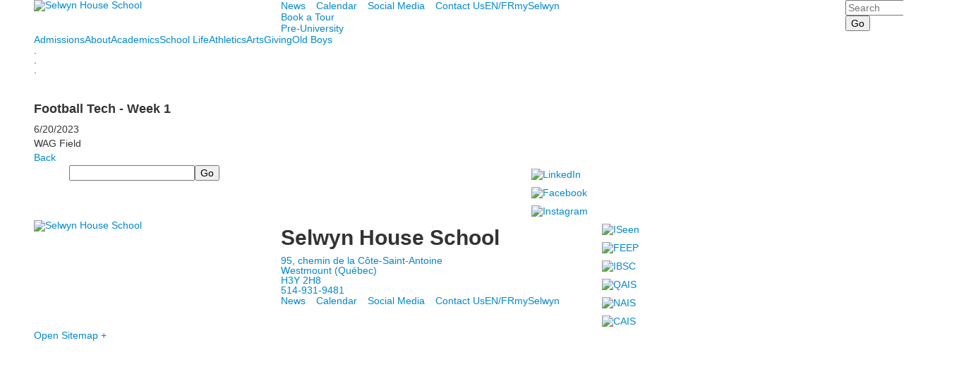

--- FILE ---
content_type: text/html; charset=utf-8
request_url: https://www.selwyn.ca/event-detail?pk=13140942&fromId=266111
body_size: 14186
content:

<!DOCTYPE html>
<html lang="en" class="body externalcrawler">
<head>
    <title>Selwyn House School Football Tech - Week 1</title>
    <meta charset="utf-8">
    <meta name="viewport" content="width=device-width, initial-scale=1.0">
    
    <link href="https://www.selwyn.ca/event-detail?pk=13140942" rel="canonical" />
        <link rel="apple-touch-icon" href="//bbk12e1-cdn.myschoolcdn.com/242/site/1220/homescreen/HSIcon1.png">
        <link rel="apple-touch-icon" sizes="76x76" href="//bbk12e1-cdn.myschoolcdn.com/242/site/1220/homescreen/HSIcon1.png?w=76">
        <link rel="apple-touch-icon" sizes="120x120" href="//bbk12e1-cdn.myschoolcdn.com/242/site/1220/homescreen/HSIcon1.png?w=120">
        <link rel="apple-touch-icon" sizes="152x152" href="//bbk12e1-cdn.myschoolcdn.com/242/site/1220/homescreen/HSIcon1.png?w=152">
        <link rel="apple-touch-icon" sizes="180x180" href="//bbk12e1-cdn.myschoolcdn.com/242/site/1220/homescreen/HSIcon1.png?w=180">
        <link rel="apple-touch-icon" sizes="192x192" href="//bbk12e1-cdn.myschoolcdn.com/242/site/1220/homescreen/HSIcon1.png?w=192">


<meta name="description" content="" />
<meta itemprop="name" content="Football Tech - Week 1">
<meta itemprop="description" content="">
<meta name="twitter:card" content="summary">
<meta name="twitter:title" content="Football Tech - Week 1">
<meta name="twitter:description" content="">
<meta property="og:title" content="Football Tech - Week 1" />
<meta property="og:type" content="article" />
<meta property="og:url" content="https://www.selwyn.ca/event-detail?pk=13140942&amp;fromId=266111" />
<meta property="og:description" content="" />
<meta property="og:site_name" content="Selwyn House School" />
<meta property="article:published_time" content="6/20/2023 12:00:00 AM" />    <link href="//fonts.googleapis.com/css?family=Catamaran:200,400,700,900|EB+Garamond" rel="stylesheet"><link rel="stylesheet" type="text/css" href="//libs-w2.myschoolapp.com/bootstrap/2.1.1/css/bootstrap.24col.min.css"/><link rel="stylesheet" type="text/css" href="//libs-w2.myschoolapp.com/jquery-flexslider/2.10/jquery.flexslider-min.css"/><link rel="stylesheet" type="text/css" href="//libs-w2.myschoolapp.com/video/7.4.3/video-js.css"/><link rel="stylesheet" type="text/css" href="//libs-w2.myschoolapp.com/jquery-background-carousel/1.2/background-carousel.css"/><link rel="stylesheet" type="text/css" href="//libs-w2.myschoolapp.com/jquery-jplayer/2.4.1/morning.light/jplayer.morning.light.css"/><link rel="stylesheet" type="text/css" href="//libs-w2.myschoolapp.com/images/jPlayer/p3.morning.light.css"/><link rel="stylesheet" type="text/css" href="//src-e1.myschoolapp.com/2026.01.12.6/minify/page-main.css"/><link rel = "stylesheet" type = "text/css" href = "//bbk12e1-cdn.myschoolcdn.com/ftpimages/242/SiteStyle/1220/SiteStyle134103001547542605.css"/>
    <script type="text/javascript" src="//libs-w2.myschoolapp.com/headJs/1.0.3.cd/head.min.js"></script>
    <script>head.js({"/jquery/3.7.1/jquery-3.7.1.min.js": "//libs-w2.myschoolapp.com/jquery/3.7.1/jquery-3.7.1.min.js"},{"/jquery-migrate/3.4.1/jquery-migrate-3.4.1.min.js": "//libs-w2.myschoolapp.com/jquery-migrate/3.4.1/jquery-migrate-3.4.1.min.js"},{"/p3-fwk/1.1.0/p3-fwk.js": "//libs-w2.myschoolapp.com/p3-fwk/1.1.0/p3-fwk.js"},{"/backbone-validation/backbone-validation-min.js": "//src-e1.myschoolapp.com/2026.01.12.6/src/libs/backbone-validation/backbone-validation-min.js"},{"/jquery-flexslider/2.10/jquery.flexslider-min.js": "//libs-w2.myschoolapp.com/jquery-flexslider/2.10/jquery.flexslider-min.js"},{"/video/7.4.3/video.min.js": "//libs-w2.myschoolapp.com/video/7.4.3/video.min.js"},{"/video/share/1.5/share.video.min.js": "//libs-w2.myschoolapp.com/video/share/1.5/share.video.min.js"},{"/jquery-simplemodal/1.4.5/jquery.simplemodal.1.4.5.min.js": "//libs-w2.myschoolapp.com/jquery-simplemodal/1.4.5/jquery.simplemodal.1.4.5.min.js"},{"/jquery-background-carousel/1.2/jquery.background.carousel.js": "//libs-w2.myschoolapp.com/jquery-background-carousel/1.2/jquery.background.carousel.js"},{"/jquery-jplayer/2.4.1/jquery.jplayer.js": "//libs-w2.myschoolapp.com/jquery-jplayer/2.4.1/jquery.jplayer.js"},{"/jqueryui/1.13.2/jquery-ui.min.js": "//libs-w2.myschoolapp.com/jqueryui/1.13.2/jquery-ui.min.js"},{"/jquery-waitforimages/1.5/jquery.waitforimages.js": "//libs-w2.myschoolapp.com/jquery-waitforimages/1.5/jquery.waitforimages.js"},{"/2026.01.12.6/minify/page-main.js": "//src-e1.myschoolapp.com/2026.01.12.6/minify/page-main.js"}, function() { onMessage.init({"PageTaskId":265065,"PageName":"Event Detail","SiteId":1220,"AppDomain":"https://selwyn.myschoolapp.com","IsLive":true,"SslInd":true,"SslUrl":"https://selwyn.myschoolapp.com/page/event-detail?pk=13140942&fromId=266111&siteId=1220&ssl=1"}, [{"content":"logo","clientid":"content_76769","options":{"AltText":"Selwyn House School","Url":"/","newWindow":false,"LogoImageUrl":"//bbk12e1-cdn.myschoolcdn.com/ftpimages/242/logo/SHLogo.png"},"StyleTypeId":1,"StyleModeId":1},{"content":"menu","clientid":"content_76770","options":{"UrlPrefix":""},"StyleTypeId":2,"StyleModeId":1},{"content":"links","clientid":"content_158839","options":null,"StyleTypeId":1,"StyleModeId":1},{"content":"search","clientid":"content_77557","options":{"DetailPageUrl":"/page/search-results"},"StyleTypeId":1,"StyleModeId":1},{"content":"megamenu","clientid":"content_76772","options":{"UrlPrefix":""},"StyleTypeId":2,"StyleModeId":5},{"content":"text","clientid":"content_1432871","options":null,"StyleTypeId":1,"StyleModeId":1},{"content":"menu","clientid":"content_76780","options":{"ScrollSpy":false,"StartLevel":2,"StartPage":"0","UrlPrefix":""},"StyleTypeId":2,"StyleModeId":1},{"content":"pagetitle","clientid":"content_76779","options":{"UrlPrefix":""},"StyleTypeId":1,"StyleModeId":1},{"content":"menu","clientid":"content_76931","options":{"StartLevel":2,"StartPage":"0","UrlPrefix":""},"StyleTypeId":2,"StyleModeId":1},{"content":"text","clientid":"content_2434791","options":null,"StyleTypeId":1,"StyleModeId":1},{"content":"eventdetail","clientid":"content_1309050","options":null,"StyleTypeId":1,"StyleModeId":1},{"content":"externalvideo","clientid":"content_170393","StyleTypeId":1,"StyleModeId":1},{"content":"search","clientid":"content_76771","options":{"DetailPageUrl":"/page/search-results"},"StyleTypeId":1,"StyleModeId":1},{"content":"links","clientid":"content_76777","options":null,"StyleTypeId":1,"StyleModeId":1},{"content":"logo","clientid":"content_76781","options":{"AltText":"Selwyn House School","Url":"/","newWindow":false,"LogoImageUrl":"//bbk12e1-cdn.myschoolcdn.com/ftpimages/242/logo/SHLogo.png"},"StyleTypeId":1,"StyleModeId":1},{"content":"text","clientid":"content_76782","options":{"HeaderTextOption":"optHeaderText","HeaderText":"Selwyn House School"},"StyleTypeId":1,"StyleModeId":1},{"content":"menu","clientid":"content_76775","options":{"UrlPrefix":""},"StyleTypeId":2,"StyleModeId":1},{"content":"links","clientid":"content_76783","options":null,"StyleTypeId":1,"StyleModeId":1},{"content":"minisitemap","clientid":"content_76773","options":{"UrlPrefix":""},"StyleTypeId":1,"StyleModeId":1},{"content":"menu","clientid":"content_2744","options":{"StartLevel":2,"StartPage":"75683","UrlPrefix":""},"StyleTypeId":2,"StyleModeId":4},{"content":"links","clientid":"content_2747","options":{"HeaderTextOption":"optHeaderText","HeaderText":"","ItemCount":"3"},"StyleTypeId":1,"StyleModeId":1},{"content":"events","clientid":"content_2796","options":{"HeaderTextOption":"optHeaderText","HeaderText":"Upcoming Events","ItemCount":"3","ShowOption":"optShowUpcoming","DetailPageTaskId":265065,"ShowallPageTaskId":265069,"DetailPageUrl":"/page/event-detail","ShowallPageUrl":"/page/calendar","ContentPk":14015},"StyleTypeId":1,"StyleModeId":1},{"content":"menu","clientid":"content_2798","options":{"StartLevel":2,"StartPage":"75684","UrlPrefix":""},"StyleTypeId":2,"StyleModeId":4},{"content":"photo","clientid":"content_2799","options":{"pk":13140942,"IsNewsExpired":false,"GroupName":"2017: About Panel Photo","AlbumId":"650522"},"StyleTypeId":1,"StyleModeId":1},{"content":"text","clientid":"content_2933","options":null,"StyleTypeId":1,"StyleModeId":1},{"content":"menu","clientid":"content_2802","options":{"StartLevel":2,"StartPage":"75685","EndLevel":2,"UrlPrefix":""},"StyleTypeId":2,"StyleModeId":4},{"content":"photo","clientid":"content_2803","options":{"pk":13140942,"IsNewsExpired":false,"GroupName":"2017 EN + FR: Academic Panel > Image","AlbumId":"663181"},"StyleTypeId":1,"StyleModeId":1},{"content":"links","clientid":"content_2805","options":null,"StyleTypeId":1,"StyleModeId":1},{"content":"events","clientid":"content_2808","options":{"HeaderTextOption":"optHeaderText","HeaderText":"","ItemCount":"3","ShowOption":"optShowUpcoming","DetailPageTaskId":265065,"ShowallPageTaskId":268375,"DetailPageUrl":"/page/event-detail","ShowallPageUrl":"/page/calendar/athletic-calendar","ContentPk":3084},"StyleTypeId":1,"StyleModeId":1},{"content":"photo","clientid":"content_2807","options":{"pk":13140942,"IsNewsExpired":false,"GroupName":"2017 EN + FR: Athletic Panel Photo","AlbumId":"688924"},"StyleTypeId":1,"StyleModeId":1},{"content":"menu","clientid":"content_2806","options":{"StartLevel":2,"StartPage":"75687","UrlPrefix":""},"StyleTypeId":2,"StyleModeId":4},{"content":"menu","clientid":"content_2810","options":{"StartLevel":2,"StartPage":"75686","UrlPrefix":""},"StyleTypeId":2,"StyleModeId":4},{"content":"photo","clientid":"content_2811","options":{"pk":13140942,"IsNewsExpired":false,"GroupName":"2017 EN + FR > Student Life Panel photo","AlbumId":"653784"},"StyleTypeId":1,"StyleModeId":1},{"content":"events","clientid":"content_2827","options":{"HeaderTextOption":"optHeaderText","HeaderText":"","ItemCount":"3","ShowOption":"optShowUpcoming","DetailPageTaskId":265065,"ShowallPageTaskId":265069,"DetailPageUrl":"/page/event-detail","ShowallPageUrl":"/page/calendar","ContentPk":3080,"sDate":"20260101","eDate":"20260131"},"StyleTypeId":1,"StyleModeId":1},{"content":"events","clientid":"content_2816","options":{"HeaderTextOption":"optHeaderText","HeaderText":"Upcoming Arts Events","ItemCount":"3","ShowOption":"optShowUpcoming","DetailPageTaskId":265065,"ShowallPageTaskId":265069,"DetailPageUrl":"/page/event-detail","ShowallPageUrl":"/page/calendar","ContentPk":10637},"StyleTypeId":1,"StyleModeId":1},{"content":"photo","clientid":"content_2815","options":{"pk":13140942,"IsNewsExpired":false,"GroupName":"2017 EN + FR > Arts panel Photo","AlbumId":"619625"},"StyleTypeId":1,"StyleModeId":1},{"content":"menu","clientid":"content_2814","options":{"StartLevel":2,"StartPage":"75688","UrlPrefix":""},"StyleTypeId":2,"StyleModeId":4},{"content":"events","clientid":"content_5137","options":{"DetailPageUrl":"/page/event-detail","ShowallPageUrl":"/page/calendar","ContentPk":3085,"sDate":"20260101","eDate":"20260131"},"StyleTypeId":1,"StyleModeId":1},{"content":"menu","clientid":"content_2818","options":{"StartLevel":2,"StartPage":"75689","UrlPrefix":""},"StyleTypeId":2,"StyleModeId":4},{"content":"events","clientid":"content_2824","options":{"HeaderTextOption":"optHeaderText","HeaderText":"","ItemCount":"3","ShowOption":"optShowUpcoming","DetailPageTaskId":265065,"ShowallPageTaskId":265069,"DetailPageUrl":"/page/event-detail","ShowallPageUrl":"/page/calendar","ContentPk":3085,"sDate":"20260101","eDate":"20260131"},"StyleTypeId":1,"StyleModeId":1},{"content":"photo","clientid":"content_2823","options":{"pk":13140942,"IsNewsExpired":false,"GroupName":"2017 EN + FR > Old Boys panel photo","AlbumId":"680727"},"StyleTypeId":1,"StyleModeId":1},{"content":"menu","clientid":"content_2822","options":{"StartLevel":2,"StartPage":"75690","UrlPrefix":""},"StyleTypeId":2,"StyleModeId":4}], [{"Id":76769,"SchoolId":242,"ElementType":1,"SiteStyleId":39989,"ContentTypeId":395,"ContentLabel":"Logo","ContentPk":13844,"ClientId":"content_76769","Options":{"AltText":"Selwyn House School","Url":"/","newWindow":false,"LogoImageUrl":"//bbk12e1-cdn.myschoolcdn.com/ftpimages/242/logo/SHLogo.png"},"Style":{"Id":39989,"StyleTypeId":1,"StyleModeId":1,"ContentTypeId":395,"CssClass":"style-39989","Options":{"Header":{"Visible":false}}},"HasData":true,"FromId":266111,"IsExternalCrawler":true},{"Id":76770,"SchoolId":242,"ElementType":1,"SiteStyleId":39990,"ContentTypeId":389,"ContentLabel":"Menu","ContentPk":2245,"ClientId":"content_76770","Options":{"UrlPrefix":""},"Style":{"Id":39990,"StyleTypeId":2,"StyleModeId":1,"ContentTypeId":389,"CssClass":"style-39990","Options":{"SNI1":{"Visible":false},"SNI2":{"Visible":false},"SNI3":{"Visible":false},"NavMenu":{"Animate":true,"AppearOn":"hover"}}},"HasData":true,"FromId":266111,"IsExternalCrawler":true},{"Id":158839,"SchoolId":242,"ElementType":1,"SiteStyleId":77588,"ContentTypeId":2,"ContentLabel":"Links","ContentPk":53374,"ClientId":"content_158839","Style":{"Id":77588,"StyleTypeId":1,"StyleModeId":1,"ContentTypeId":2,"CssClass":"style-77588","Options":{"Header":{"Visible":false},"SubHeader":{"Visible":false},"CategoryDescription":{"Visible":false},"LinkImage":{"Visible":false},"UrlLink":{"Visible":true},"LongDescription":{"Visible":false}}},"HasData":true,"FromId":266111,"IsExternalCrawler":true},{"Id":77557,"SchoolId":242,"ElementType":1,"SiteStyleId":40185,"ContentTypeId":370,"ContentLabel":"Search","ClientId":"content_77557","Options":{"DetailPageUrl":"/page/search-results"},"Style":{"Id":40185,"StyleTypeId":1,"StyleModeId":1,"ContentTypeId":370,"CssClass":"style-40185","Options":{"Header":{"Visible":false},"Submit":{"Visible":true},"SearchLabel":{"Label":"Search"},"Search":{"Placeholder":"Search"}}},"HasData":true,"FromId":266111,"IsExternalCrawler":true},{"Id":76772,"SchoolId":242,"ElementType":1,"SiteStyleId":39993,"ContentTypeId":429,"ContentLabel":"Mega_Menu","ContentPk":2244,"ClientId":"content_76772","Options":{"UrlPrefix":""},"Style":{"Id":39993,"StyleTypeId":2,"StyleModeId":5,"ContentTypeId":429,"CssClass":"style-39993","Options":{"SNI1":{"Visible":false}}},"HasData":true,"FromId":266111,"PanelIndex":{"75683":785,"75684":797,"75685":798,"75687":799,"75686":800,"75688":801,"75689":802,"75690":803},"IsExternalCrawler":true},{"Id":1432871,"SchoolId":242,"SiteStyleId":0,"ContentTypeId":1,"ContentLabel":"Text","ContentPk":1035284,"ClientId":"content_1432871","Style":{"StyleTypeId":1,"StyleModeId":1,"ContentTypeId":1,"Options":{"Header":{"Visible":true},"Photos":{"Visible":true}}},"HasData":true,"FromId":266111,"IsExternalCrawler":true},{"Id":76780,"SchoolId":242,"ElementType":1,"SiteStyleId":40009,"ContentTypeId":389,"ContentLabel":"Menu","ContentPk":2244,"ClientId":"content_76780","Options":{"ScrollSpy":false,"StartLevel":2,"StartPage":"0","UrlPrefix":""},"Style":{"Id":40009,"StyleTypeId":2,"StyleModeId":1,"ContentTypeId":389,"CssClass":"style-40009","Options":{"SNI1":{"Visible":false},"SNI2":{"Visible":false},"SNI3":{"Visible":false},"NavMenu":{"Animate":true,"AppearOn":"hover"}}},"FromId":266111,"IsExternalCrawler":true},{"Id":76779,"SchoolId":242,"ElementType":1,"SiteStyleId":40008,"ContentTypeId":66,"ContentLabel":"Page_Title","ClientId":"content_76779","Options":{"UrlPrefix":""},"Style":{"Id":40008,"StyleTypeId":1,"StyleModeId":1,"ContentTypeId":66,"CssClass":"style-40008","Options":{"HeadingGroup":{"Visible":true},"Level1":{"Visible":false},"Level2":{"Visible":true},"Level3":{"Visible":true},"Level4":{"Visible":true},"Level5":{"Visible":true},"Level6":{"Visible":true}}},"HasData":true,"FromId":266111,"IsExternalCrawler":true},{"Id":76931,"SchoolId":242,"ElementType":1,"SiteStyleId":40009,"ContentTypeId":389,"ContentLabel":"Menu","ContentPk":2245,"ClientId":"content_76931","Options":{"StartLevel":2,"StartPage":"0","UrlPrefix":""},"Style":{"Id":40009,"StyleTypeId":2,"StyleModeId":1,"ContentTypeId":389,"CssClass":"style-40009","Options":{"SNI1":{"Visible":false},"SNI2":{"Visible":false},"SNI3":{"Visible":false},"NavMenu":{"Animate":true,"AppearOn":"hover"}}},"FromId":266111,"IsExternalCrawler":true},{"Id":2434791,"SchoolId":242,"SiteStyleId":0,"ContentTypeId":1,"ContentLabel":"Text","ContentPk":669800,"ClientId":"content_2434791","Style":{"StyleTypeId":1,"StyleModeId":1,"ContentTypeId":1,"Options":{"Header":{"Visible":true},"Photos":{"Visible":true}}},"HasData":true,"FromId":266111,"IsExternalCrawler":true},{"Id":1309050,"SchoolId":242,"SiteStyleId":40041,"ContentTypeId":401,"ContentLabel":"Event_Detail","ClientId":"content_1309050","Style":{"Id":40041,"StyleTypeId":1,"StyleModeId":1,"ContentTypeId":401,"CssClass":"style-40041","Options":{"Date":{"Visible":true},"Location":{"Visible":true},"ContactInfo":{"Visible":true},"BriefDescription":{"Visible":true},"Description":{"Visible":true},"BackButton":{"Visible":true},"Register":{"Visible":true}}},"HasData":true,"FromId":266111,"IsExternalCrawler":true},{"Id":170393,"SchoolId":242,"ElementType":1,"SiteStyleId":0,"ContentTypeId":129,"ContentLabel":"External_Video","ClientId":"content_170393","Style":{"StyleTypeId":1,"StyleModeId":1,"ContentTypeId":129,"Options":{"Header":{"Visible":true}}},"HasData":true,"FromId":266111,"IsExternalCrawler":true},{"Id":76771,"SchoolId":242,"ElementType":1,"SiteStyleId":39991,"ContentTypeId":370,"ContentLabel":"Search","ClientId":"content_76771","Options":{"DetailPageUrl":"/page/search-results"},"Style":{"Id":39991,"StyleTypeId":1,"StyleModeId":1,"ContentTypeId":370,"CssClass":"style-39991","Options":{"Header":{"Visible":false},"Submit":{"Visible":true},"SearchLabel":{"Label":"Search"},"Search":{"Placeholder":""}}},"HasData":true,"FromId":266111,"IsExternalCrawler":true},{"Id":76777,"SchoolId":242,"ElementType":1,"SiteStyleId":39992,"ContentTypeId":2,"ContentLabel":"Links","ContentPk":52155,"ClientId":"content_76777","Style":{"Id":39992,"StyleTypeId":1,"StyleModeId":1,"ContentTypeId":2,"CssClass":"style-39992","Options":{"Header":{"Visible":false},"SubHeader":{"Visible":false},"CategoryDescription":{"Visible":false},"LinkImage":{"Visible":true},"UrlLink":{"Visible":false},"LongDescription":{"Visible":false}}},"HasData":true,"FromId":266111,"IsExternalCrawler":true},{"Id":76781,"SchoolId":242,"ElementType":1,"SiteStyleId":39997,"ContentTypeId":395,"ContentLabel":"Logo","ContentPk":13844,"ClientId":"content_76781","Options":{"AltText":"Selwyn House School","Url":"/","newWindow":false,"LogoImageUrl":"//bbk12e1-cdn.myschoolcdn.com/ftpimages/242/logo/SHLogo.png"},"Style":{"Id":39997,"StyleTypeId":1,"StyleModeId":1,"ContentTypeId":395,"CssClass":"style-39997","Options":{"Header":{"Visible":false}}},"HasData":true,"FromId":266111,"IsExternalCrawler":true},{"Id":76782,"SchoolId":242,"ElementType":1,"SiteStyleId":40031,"ContentTypeId":1,"ContentLabel":"Text","ContentPk":312125,"ClientId":"content_76782","Options":{"HeaderTextOption":"optHeaderText","HeaderText":"Selwyn House School"},"Style":{"Id":40031,"StyleTypeId":1,"StyleModeId":1,"ContentTypeId":1,"CssClass":"style-40031","Options":{"Header":{"Visible":true},"Photos":{"Visible":true,"Position":"left"}}},"HasData":true,"FromId":266111,"IsExternalCrawler":true},{"Id":76775,"SchoolId":242,"ElementType":1,"SiteStyleId":40035,"ContentTypeId":389,"ContentLabel":"Menu","ContentPk":2245,"ClientId":"content_76775","Options":{"UrlPrefix":""},"Style":{"Id":40035,"StyleTypeId":2,"StyleModeId":1,"ContentTypeId":389,"CssClass":"style-40035","Options":{"SNI1":{"Visible":false},"SNI2":{"Visible":false},"SNI3":{"Visible":false},"NavMenu":{"Animate":true,"AppearOn":"hover"}}},"HasData":true,"FromId":266111,"IsExternalCrawler":true},{"Id":76783,"SchoolId":242,"ElementType":1,"SiteStyleId":39999,"ContentTypeId":2,"ContentLabel":"Links","ContentPk":52156,"ClientId":"content_76783","Style":{"Id":39999,"StyleTypeId":1,"StyleModeId":1,"ContentTypeId":2,"CssClass":"style-39999","Options":{"Header":{"Visible":false},"SubHeader":{"Visible":false},"CategoryDescription":{"Visible":false},"LinkImage":{"Visible":true},"UrlLink":{"Visible":false},"LongDescription":{"Visible":false}}},"HasData":true,"FromId":266111,"IsExternalCrawler":true},{"Id":76773,"SchoolId":242,"ElementType":1,"SiteStyleId":40000,"ContentTypeId":394,"ContentLabel":"Mini_Sitemap","ContentPk":2244,"ClientId":"content_76773","Options":{"UrlPrefix":""},"Style":{"Id":40000,"StyleTypeId":1,"StyleModeId":1,"ContentTypeId":394,"CssClass":"style-40000","Options":{"Hide":false,"MiniSitemapButton":{"Visible":true},"MiniSitemapOpen":{"Visible":true,"Label":"Open Sitemap +"},"MiniSitemapClose":{"Visible":true,"Label":"Close Sitemap -"}}},"HasData":true,"FromId":266111,"IsExternalCrawler":true},{"Id":2744,"SchoolId":242,"ElementType":2,"SiteStyleId":39995,"ContentTypeId":389,"ContentLabel":"Menu","ContentPk":2244,"ClientId":"content_2744","Options":{"StartLevel":2,"StartPage":"75683","UrlPrefix":""},"Style":{"Id":39995,"StyleTypeId":2,"StyleModeId":4,"ContentTypeId":389,"CssClass":"style-39995","Options":{"SNI1":{"Visible":false},"SNI2":{"Visible":false},"SNI3":{"Visible":false},"NavMenu":{"Animate":true,"AppearOn":"hover"}}},"HasData":true,"FromId":266111,"IsExternalCrawler":true},{"Id":2747,"SchoolId":242,"ElementType":2,"SiteStyleId":40134,"ContentTypeId":2,"ContentLabel":"Links","ContentPk":52168,"ClientId":"content_2747","Options":{"HeaderTextOption":"optHeaderText","HeaderText":"","ItemCount":"3"},"Style":{"Id":40134,"StyleTypeId":1,"StyleModeId":1,"ContentTypeId":2,"CssClass":"style-40134","Options":{"Header":{"Visible":false},"SubHeader":{"Visible":false},"CategoryDescription":{"Visible":false},"LinkImage":{"Visible":false},"UrlLink":{"Visible":true},"LongDescription":{"Visible":false}}},"HasData":true,"FromId":266111,"IsExternalCrawler":true},{"Id":2796,"SchoolId":242,"ElementType":2,"SiteStyleId":39994,"ContentTypeId":5,"ContentLabel":"Events","ContentPk":14015,"ClientId":"content_2796","Options":{"HeaderTextOption":"optHeaderText","HeaderText":"Upcoming Events","ItemCount":"3","ShowOption":"optShowUpcoming","DetailPageTaskId":265065,"ShowallPageTaskId":265069,"DetailPageUrl":"/page/event-detail","ShowallPageUrl":"/page/calendar","ContentPk":14015},"Style":{"Id":39994,"StyleTypeId":1,"StyleModeId":1,"ContentTypeId":5,"CssClass":"style-39994","Options":{"Header":{"Visible":true},"TitleLink":{"Visible":true},"BriefDescription":{"Visible":false},"Location":{"Visible":true},"ContactInfo":{"Visible":true},"Date":{"Visible":true},"ReadMore":{"Visible":false},"Register":{"Visible":true},"ViewAllEvents":{"Visible":true},"DateIcon":{"Visible":true}}},"FromId":266111,"IsExternalCrawler":true},{"Id":2798,"SchoolId":242,"ElementType":2,"SiteStyleId":39995,"ContentTypeId":389,"ContentLabel":"Menu","ContentPk":2244,"ClientId":"content_2798","Options":{"StartLevel":2,"StartPage":"75684","UrlPrefix":""},"Style":{"Id":39995,"StyleTypeId":2,"StyleModeId":4,"ContentTypeId":389,"CssClass":"style-39995","Options":{"SNI1":{"Visible":false},"SNI2":{"Visible":false},"SNI3":{"Visible":false},"NavMenu":{"Animate":true,"AppearOn":"hover"}}},"HasData":true,"FromId":266111,"IsExternalCrawler":true},{"Id":2799,"SchoolId":242,"ElementType":2,"SiteStyleId":40526,"ContentTypeId":31,"ContentLabel":"Photo","ContentPk":105060,"ClientId":"content_2799","Options":{"pk":13140942,"IsNewsExpired":false,"GroupName":"2017: About Panel Photo","AlbumId":"650522"},"Style":{"Id":40526,"StyleTypeId":1,"StyleModeId":1,"ContentTypeId":31,"CssClass":"style-40526","Options":{"Header":{"Visible":true},"Title":{"Visible":false},"Caption":{"Visible":false},"LongDescription":{"Visible":false},"AlbumSelect":{"Visible":true},"AlbumName":{"Visible":false}}},"HasData":true,"FromId":266111,"IsExternalCrawler":true},{"Id":2933,"SchoolId":242,"ElementType":2,"SiteStyleId":39994,"ContentTypeId":1,"ContentLabel":"Text","ContentPk":369680,"ClientId":"content_2933","Style":{"Id":39994,"StyleTypeId":1,"StyleModeId":1,"ContentTypeId":1,"CssClass":"style-39994","Options":{"Header":{"Visible":true},"Photos":{"Visible":true}}},"HasData":true,"FromId":266111,"IsExternalCrawler":true},{"Id":2802,"SchoolId":242,"ElementType":2,"SiteStyleId":39995,"ContentTypeId":389,"ContentLabel":"Menu","ContentPk":2244,"ClientId":"content_2802","Options":{"StartLevel":2,"StartPage":"75685","EndLevel":2,"UrlPrefix":""},"Style":{"Id":39995,"StyleTypeId":2,"StyleModeId":4,"ContentTypeId":389,"CssClass":"style-39995","Options":{"SNI1":{"Visible":false},"SNI2":{"Visible":false},"SNI3":{"Visible":false},"NavMenu":{"Animate":true,"AppearOn":"hover"}}},"HasData":true,"FromId":266111,"IsExternalCrawler":true},{"Id":2803,"SchoolId":242,"ElementType":2,"SiteStyleId":40526,"ContentTypeId":31,"ContentLabel":"Photo","ContentPk":106501,"ClientId":"content_2803","Options":{"pk":13140942,"IsNewsExpired":false,"GroupName":"2017 EN + FR: Academic Panel > Image","AlbumId":"663181"},"Style":{"Id":40526,"StyleTypeId":1,"StyleModeId":1,"ContentTypeId":31,"CssClass":"style-40526","Options":{"Header":{"Visible":true},"Title":{"Visible":false},"Caption":{"Visible":false},"LongDescription":{"Visible":false},"AlbumSelect":{"Visible":true},"AlbumName":{"Visible":false}}},"HasData":true,"FromId":266111,"IsExternalCrawler":true},{"Id":2805,"SchoolId":242,"ElementType":2,"SiteStyleId":40134,"ContentTypeId":2,"ContentLabel":"Links","ContentPk":52981,"ClientId":"content_2805","Style":{"Id":40134,"StyleTypeId":1,"StyleModeId":1,"ContentTypeId":2,"CssClass":"style-40134","Options":{"Header":{"Visible":false},"SubHeader":{"Visible":false},"CategoryDescription":{"Visible":false},"LinkImage":{"Visible":false},"UrlLink":{"Visible":true},"LongDescription":{"Visible":false}}},"HasData":true,"FromId":266111,"IsExternalCrawler":true},{"Id":2808,"SchoolId":242,"ElementType":2,"SiteStyleId":39994,"ContentTypeId":5,"ContentLabel":"Events","ContentPk":3084,"ClientId":"content_2808","Options":{"HeaderTextOption":"optHeaderText","HeaderText":"","ItemCount":"3","ShowOption":"optShowUpcoming","DetailPageTaskId":265065,"ShowallPageTaskId":268375,"DetailPageUrl":"/page/event-detail","ShowallPageUrl":"/page/calendar/athletic-calendar","ContentPk":3084},"Style":{"Id":39994,"StyleTypeId":1,"StyleModeId":1,"ContentTypeId":5,"CssClass":"style-39994","Options":{"Header":{"Visible":true},"TitleLink":{"Visible":true},"BriefDescription":{"Visible":false},"Location":{"Visible":true},"ContactInfo":{"Visible":true},"Date":{"Visible":true},"ReadMore":{"Visible":false},"Register":{"Visible":true},"ViewAllEvents":{"Visible":true},"DateIcon":{"Visible":true}}},"FromId":266111,"IsExternalCrawler":true},{"Id":2807,"SchoolId":242,"ElementType":2,"SiteStyleId":40526,"ContentTypeId":31,"ContentLabel":"Photo","ContentPk":105599,"ClientId":"content_2807","Options":{"pk":13140942,"IsNewsExpired":false,"GroupName":"2017 EN + FR: Athletic Panel Photo","AlbumId":"688924"},"Style":{"Id":40526,"StyleTypeId":1,"StyleModeId":1,"ContentTypeId":31,"CssClass":"style-40526","Options":{"Header":{"Visible":true},"Title":{"Visible":false},"Caption":{"Visible":false},"LongDescription":{"Visible":false},"AlbumSelect":{"Visible":true},"AlbumName":{"Visible":false}}},"HasData":true,"FromId":266111,"IsExternalCrawler":true},{"Id":2806,"SchoolId":242,"ElementType":2,"SiteStyleId":41399,"ContentTypeId":389,"ContentLabel":"Menu","ContentPk":2244,"ClientId":"content_2806","Options":{"StartLevel":2,"StartPage":"75687","UrlPrefix":""},"Style":{"Id":41399,"StyleTypeId":2,"StyleModeId":4,"ContentTypeId":389,"CssClass":"style-41399","Options":{"SNI1":{"Visible":false},"SNI2":{"Visible":true},"SNI3":{"Visible":false},"NavMenu":{"Animate":true,"AppearOn":"hover"}}},"HasData":true,"FromId":266111,"IsExternalCrawler":true},{"Id":2810,"SchoolId":242,"ElementType":2,"SiteStyleId":39995,"ContentTypeId":389,"ContentLabel":"Menu","ContentPk":2244,"ClientId":"content_2810","Options":{"StartLevel":2,"StartPage":"75686","UrlPrefix":""},"Style":{"Id":39995,"StyleTypeId":2,"StyleModeId":4,"ContentTypeId":389,"CssClass":"style-39995","Options":{"SNI1":{"Visible":false},"SNI2":{"Visible":false},"SNI3":{"Visible":false},"NavMenu":{"Animate":true,"AppearOn":"hover"}}},"HasData":true,"FromId":266111,"IsExternalCrawler":true},{"Id":2811,"SchoolId":242,"ElementType":2,"SiteStyleId":40526,"ContentTypeId":31,"ContentLabel":"Photo","ContentPk":105583,"ClientId":"content_2811","Options":{"pk":13140942,"IsNewsExpired":false,"GroupName":"2017 EN + FR > Student Life Panel photo","AlbumId":"653784"},"Style":{"Id":40526,"StyleTypeId":1,"StyleModeId":1,"ContentTypeId":31,"CssClass":"style-40526","Options":{"Header":{"Visible":true},"Title":{"Visible":false},"Caption":{"Visible":false},"LongDescription":{"Visible":false},"AlbumSelect":{"Visible":true},"AlbumName":{"Visible":false}}},"HasData":true,"FromId":266111,"IsExternalCrawler":true},{"Id":2827,"SchoolId":242,"ElementType":2,"SiteStyleId":39994,"ContentTypeId":5,"ContentLabel":"Events","ContentPk":3080,"ClientId":"content_2827","Options":{"HeaderTextOption":"optHeaderText","HeaderText":"","ItemCount":"3","ShowOption":"optShowUpcoming","DetailPageTaskId":265065,"ShowallPageTaskId":265069,"DetailPageUrl":"/page/event-detail","ShowallPageUrl":"/page/calendar","ContentPk":3080,"sDate":"20260101","eDate":"20260131"},"Style":{"Id":39994,"StyleTypeId":1,"StyleModeId":1,"ContentTypeId":5,"CssClass":"style-39994","Options":{"Header":{"Visible":true},"TitleLink":{"Visible":true},"BriefDescription":{"Visible":false},"Location":{"Visible":true},"ContactInfo":{"Visible":true},"Date":{"Visible":true},"ReadMore":{"Visible":false},"Register":{"Visible":true},"ViewAllEvents":{"Visible":true},"DateIcon":{"Visible":true}}},"HasData":true,"FromId":266111,"IsExternalCrawler":true},{"Id":2816,"SchoolId":242,"ElementType":2,"SiteStyleId":39994,"ContentTypeId":5,"ContentLabel":"Events","ContentPk":10637,"ClientId":"content_2816","Options":{"HeaderTextOption":"optHeaderText","HeaderText":"Upcoming Arts Events","ItemCount":"3","ShowOption":"optShowUpcoming","DetailPageTaskId":265065,"ShowallPageTaskId":265069,"DetailPageUrl":"/page/event-detail","ShowallPageUrl":"/page/calendar","ContentPk":10637},"Style":{"Id":39994,"StyleTypeId":1,"StyleModeId":1,"ContentTypeId":5,"CssClass":"style-39994","Options":{"Header":{"Visible":true},"TitleLink":{"Visible":true},"BriefDescription":{"Visible":false},"Location":{"Visible":true},"ContactInfo":{"Visible":true},"Date":{"Visible":true},"ReadMore":{"Visible":false},"Register":{"Visible":true},"ViewAllEvents":{"Visible":true},"DateIcon":{"Visible":true}}},"FromId":266111,"IsExternalCrawler":true},{"Id":2815,"SchoolId":242,"ElementType":2,"SiteStyleId":40526,"ContentTypeId":31,"ContentLabel":"Photo","ContentPk":103934,"ClientId":"content_2815","Options":{"pk":13140942,"IsNewsExpired":false,"GroupName":"2017 EN + FR > Arts panel Photo","AlbumId":"619625"},"Style":{"Id":40526,"StyleTypeId":1,"StyleModeId":1,"ContentTypeId":31,"CssClass":"style-40526","Options":{"Header":{"Visible":true},"Title":{"Visible":false},"Caption":{"Visible":false},"LongDescription":{"Visible":false},"AlbumSelect":{"Visible":true},"AlbumName":{"Visible":false}}},"HasData":true,"FromId":266111,"IsExternalCrawler":true},{"Id":2814,"SchoolId":242,"ElementType":2,"SiteStyleId":41399,"ContentTypeId":389,"ContentLabel":"Menu","ContentPk":2244,"ClientId":"content_2814","Options":{"StartLevel":2,"StartPage":"75688","UrlPrefix":""},"Style":{"Id":41399,"StyleTypeId":2,"StyleModeId":4,"ContentTypeId":389,"CssClass":"style-41399","Options":{"SNI1":{"Visible":false},"SNI2":{"Visible":true},"SNI3":{"Visible":false},"NavMenu":{"Animate":true,"AppearOn":"hover"}}},"HasData":true,"FromId":266111,"IsExternalCrawler":true},{"Id":5137,"SchoolId":242,"ElementType":2,"SiteStyleId":39994,"ContentTypeId":5,"ContentLabel":"Events","ContentPk":3085,"ClientId":"content_5137","Options":{"DetailPageUrl":"/page/event-detail","ShowallPageUrl":"/page/calendar","ContentPk":3085,"sDate":"20260101","eDate":"20260131"},"Style":{"Id":39994,"StyleTypeId":1,"StyleModeId":1,"ContentTypeId":5,"CssClass":"style-39994","Options":{"Header":{"Visible":true},"TitleLink":{"Visible":true},"BriefDescription":{"Visible":false},"Location":{"Visible":true},"ContactInfo":{"Visible":true},"Date":{"Visible":true},"ReadMore":{"Visible":false},"Register":{"Visible":true},"ViewAllEvents":{"Visible":true},"DateIcon":{"Visible":true}}},"HasData":true,"FromId":266111,"IsExternalCrawler":true},{"Id":2818,"SchoolId":242,"ElementType":2,"SiteStyleId":41399,"ContentTypeId":389,"ContentLabel":"Menu","ContentPk":2244,"ClientId":"content_2818","Options":{"StartLevel":2,"StartPage":"75689","UrlPrefix":""},"Style":{"Id":41399,"StyleTypeId":2,"StyleModeId":4,"ContentTypeId":389,"CssClass":"style-41399","Options":{"SNI1":{"Visible":false},"SNI2":{"Visible":true},"SNI3":{"Visible":false},"NavMenu":{"Animate":true,"AppearOn":"hover"}}},"HasData":true,"FromId":266111,"IsExternalCrawler":true},{"Id":2824,"SchoolId":242,"ElementType":2,"SiteStyleId":39994,"ContentTypeId":5,"ContentLabel":"Events","ContentPk":3085,"ClientId":"content_2824","Options":{"HeaderTextOption":"optHeaderText","HeaderText":"","ItemCount":"3","ShowOption":"optShowUpcoming","DetailPageTaskId":265065,"ShowallPageTaskId":265069,"DetailPageUrl":"/page/event-detail","ShowallPageUrl":"/page/calendar","ContentPk":3085,"sDate":"20260101","eDate":"20260131"},"Style":{"Id":39994,"StyleTypeId":1,"StyleModeId":1,"ContentTypeId":5,"CssClass":"style-39994","Options":{"Header":{"Visible":true},"TitleLink":{"Visible":true},"BriefDescription":{"Visible":false},"Location":{"Visible":true},"ContactInfo":{"Visible":true},"Date":{"Visible":true},"ReadMore":{"Visible":false},"Register":{"Visible":true},"ViewAllEvents":{"Visible":true},"DateIcon":{"Visible":true}}},"HasData":true,"FromId":266111,"IsExternalCrawler":true},{"Id":2823,"SchoolId":242,"ElementType":2,"SiteStyleId":40526,"ContentTypeId":31,"ContentLabel":"Photo","ContentPk":105582,"ClientId":"content_2823","Options":{"pk":13140942,"IsNewsExpired":false,"GroupName":"2017 EN + FR > Old Boys panel photo","AlbumId":"680727"},"Style":{"Id":40526,"StyleTypeId":1,"StyleModeId":1,"ContentTypeId":31,"CssClass":"style-40526","Options":{"Header":{"Visible":true},"Title":{"Visible":false},"Caption":{"Visible":false},"LongDescription":{"Visible":false},"AlbumSelect":{"Visible":true},"AlbumName":{"Visible":false}}},"HasData":true,"FromId":266111,"IsExternalCrawler":true},{"Id":2822,"SchoolId":242,"ElementType":2,"SiteStyleId":41399,"ContentTypeId":389,"ContentLabel":"Menu","ContentPk":2244,"ClientId":"content_2822","Options":{"StartLevel":2,"StartPage":"75690","UrlPrefix":""},"Style":{"Id":41399,"StyleTypeId":2,"StyleModeId":4,"ContentTypeId":389,"CssClass":"style-41399","Options":{"SNI1":{"Visible":false},"SNI2":{"Visible":true},"SNI3":{"Visible":false},"NavMenu":{"Animate":true,"AppearOn":"hover"}}},"HasData":true,"FromId":266111,"IsExternalCrawler":true}], [{"FilePathTypeId":2,"Description":"Fastly CDN1","Url":"//cdn.media910.whipplehill.net","BaseUrl":"cdn.media910.whipplehill.net","VideoDefaultInd":false,"DefaultInd":false,"InsertDate":null,"LastModifyDate":null,"LastModifyUserId":null,"vendor_external_id":null},{"FilePathTypeId":3,"Description":"Fastly CDN2 (Amazon Cloud)","Url":"//media.cdn.whipplehill.net","BaseUrl":"media.cdn.whipplehill.net","VideoDefaultInd":false,"DefaultInd":false,"InsertDate":null,"LastModifyDate":null,"LastModifyUserId":null,"vendor_external_id":null},{"FilePathTypeId":4,"Description":"Photon","Url":"//images.myschoolcdn.com","BaseUrl":"images.myschoolcdn.com","VideoDefaultInd":false,"DefaultInd":false,"InsertDate":null,"LastModifyDate":null,"LastModifyUserId":null,"vendor_external_id":null},{"FilePathTypeId":5,"Description":"Common","Url":"//common-e1.myschoolapp.com","BaseUrl":"common-e1.myschoolapp.com","VideoDefaultInd":false,"DefaultInd":false,"InsertDate":null,"LastModifyDate":null,"LastModifyUserId":null,"vendor_external_id":null},{"FilePathTypeId":6,"Description":"Photon East 1","Url":"//bbk12e1-cdn.myschoolcdn.com","BaseUrl":"bbk12e1-cdn.myschoolcdn.com","VideoDefaultInd":false,"DefaultInd":false,"InsertDate":null,"LastModifyDate":null,"LastModifyUserId":null,"vendor_external_id":null},{"FilePathTypeId":7,"Description":"Default","Url":"//bbk12e1-cdn.myschoolcdn.com","BaseUrl":"bbk12e1-cdn.myschoolcdn.com","VideoDefaultInd":false,"DefaultInd":true,"InsertDate":null,"LastModifyDate":null,"LastModifyUserId":null,"vendor_external_id":null},{"FilePathTypeId":8,"Description":"Stage Initial Photon","Url":"//dto-si-media.myschoolcdn.com","BaseUrl":"dto-si-media.myschoolcdn.com","VideoDefaultInd":false,"DefaultInd":false,"InsertDate":null,"LastModifyDate":null,"LastModifyUserId":null,"vendor_external_id":null},{"FilePathTypeId":9,"Description":"SF Video","Url":"//s3.amazonaws.com/dto-e1-sf-video-01","BaseUrl":"s3.amazonaws.com/dto-e1-sf-video-01","VideoDefaultInd":false,"DefaultInd":false,"InsertDate":null,"LastModifyDate":null,"LastModifyUserId":null,"vendor_external_id":null},{"FilePathTypeId":10,"Description":"SI Video","Url":"//s3.amazonaws.com/dto-e1-si-video-01","BaseUrl":"s3.amazonaws.com/dto-e1-si-video-01","VideoDefaultInd":false,"DefaultInd":false,"InsertDate":null,"LastModifyDate":null,"LastModifyUserId":null,"vendor_external_id":null},{"FilePathTypeId":11,"Description":"Production Video","Url":"//video-e1.myschoolcdn.com","BaseUrl":"video-e1.myschoolcdn.com","VideoDefaultInd":true,"DefaultInd":false,"InsertDate":null,"LastModifyDate":null,"LastModifyUserId":null,"vendor_external_id":null},{"FilePathTypeId":12,"Description":"Stage File Photon","Url":"//dto-sf-media.myschoolcdn.com","BaseUrl":"dto-sf-media.myschoolcdn.com","VideoDefaultInd":false,"DefaultInd":false,"InsertDate":null,"LastModifyDate":null,"LastModifyUserId":null,"vendor_external_id":null},{"FilePathTypeId":13,"Description":"Libraries","Url":"//libs-w2.myschoolapp.com","BaseUrl":"libs-w2.myschoolapp.com","VideoDefaultInd":false,"DefaultInd":false,"InsertDate":null,"LastModifyDate":null,"LastModifyUserId":null,"vendor_external_id":null},{"FilePathTypeId":14,"Description":"DTO Temp S3","Url":"//s3.amazonaws.com/k12-uploadtmp-e1-01","BaseUrl":"s3.amazonaws.com/k12-uploadtmp-e1-01","VideoDefaultInd":false,"DefaultInd":false,"InsertDate":null,"LastModifyDate":null,"LastModifyUserId":null,"vendor_external_id":null},{"FilePathTypeId":15,"Description":"Prod Temp S3","Url":"//s3.amazonaws.com/dto-uploadtmp-e1-01","BaseUrl":"s3.amazonaws.com/dto-uploadtmp-e1-01","VideoDefaultInd":false,"DefaultInd":false,"InsertDate":null,"LastModifyDate":null,"LastModifyUserId":null,"vendor_external_id":null},{"FilePathTypeId":16,"Description":"Source","Url":"//src-e1.myschoolapp.com","BaseUrl":"src-e1.myschoolapp.com","VideoDefaultInd":false,"DefaultInd":false,"InsertDate":null,"LastModifyDate":null,"LastModifyUserId":null,"vendor_external_id":null}]); });</script>

    <!-- Google tag (gtag.js) -->
<script async src="https://www.googletagmanager.com/gtag/js?id=G-F98SHYRTP5"></script>
<script>
  window.dataLayer = window.dataLayer || [];
  function gtag(){dataLayer.push(arguments);}
  gtag('js', new Date());

  gtag('config', 'G-F98SHYRTP5');
</script>

<!-- Google tag (gtag.js) -->
<script async src="https://www.googletagmanager.com/gtag/js?id=AW-10777264425"></script>
<script>
  window.dataLayer = window.dataLayer || [];
  function gtag(){dataLayer.push(arguments);}
  gtag('js', new Date());

  gtag('config', 'AW-10777264425');
</script>


</head>
<body class="body style-39986" >


<script>
  window.addEventListener('load', function(){
    if(window.location.pathname === "/admissions/admissions"){
gtag('event', 'conversion', {'send_to': 'AW-10777264425/Yu_JCOSzgOcYEKmCgJMo'});
    }
  });
</script>

<script>
  window.addEventListener('load', function(){
    if(window.location.pathname === "/academics/pre-university"){
gtag('event', 'conversion', {'send_to': 'AW-10777264425/QDjwCLK3gOcYEKmCgJMo'});
    }
  });
</script><div class="layout" id="layout_7564"><div class="region layout-region" id="layout_region_0"><div class="container">
<div class="style-39988 layout-row row"><div class="first-col layout-col span7 col"><div class="layout-block style-39989 clearfix" data-cid="395" id="content_76769"><div class="content logo">


<div class="content-wrap">
        <a href="/">
			<img src="//bbk12e1-cdn.myschoolcdn.com/ftpimages/242/logo/SHLogo.png" alt='Selwyn House School'>
		</a>
</div></div></div></div><div class="layout-col span16 col"><div class="hidden-tablet hidden-phone layout-block style-39990 clearfix" data-cid="389" id="content_76770"><div class="content menu">

	<nav aria-label="Omni Menu" class=" nav-menu menu-animate-true menu-action-hover menu-type-horizontal menu-direction-down">
		<ul class="menu-container level1">
					<li class="menu-item menu-item-75780 l1-item level-1  has-sub-menu ">
			
			<a href="/news">
				News
			</a>

				<div class="submenu submenu-75780 level2">
					<ul>
								<li class="menu-item menu-item-78817 l2-item level-2  ">
			
			<a href="//www.selwyn.ca/page/news">
				School News
			</a>

		</li>
		<li class="menu-item menu-item-78816 l2-item level-2  ">
			
			<a href="/news/athletic-news">
				Athletic News
			</a>

		</li>
		<li class="menu-item menu-item-78752 l2-item level-2  ">
			
			<a href="/news/old-boys-news">
				Old Boys&#39; News
			</a>

		</li>

					</ul>
					<div class="padding"></div>
				</div>
		</li>
		<li class="menu-item menu-item-75781 l1-item level-1  has-sub-menu ">
			
			<a href="/calendar">
				Calendar
			</a>

				<div class="submenu submenu-75781 level2">
					<ul>
								<li class="menu-item menu-item-78824 l2-item level-2  ">
			
			<a href="//www.selwyn.ca/page/calendar">
				School Calendar
			</a>

		</li>
		<li class="menu-item menu-item-78258 l2-item level-2  ">
			
			<a href="/calendar/athletic-calendar">
				Athletic Calendar
			</a>

		</li>
		<li class="menu-item menu-item-93528 l2-item level-2  ">
			
			<a href="//www.selwyn.ca/page/school-life/food-services">
				Lunch Menus
			</a>

		</li>

					</ul>
					<div class="padding"></div>
				</div>
		</li>
		<li class="menu-item menu-item-93584 l1-item level-1  has-sub-menu ">
			
			<a href="https://www.facebook.com/SelwynHouseSchool/">
				Social Media
			</a>

				<div class="submenu submenu-93584 level2">
					<ul>
								<li class="menu-item menu-item-93544 l2-item level-2  ">
			
			<a href="https://www.facebook.com/SelwynHouseSchool/" target="_blank">
				Facebook
			</a>

		</li>
		<li class="menu-item menu-item-93585 l2-item level-2  ">
			
			<a href="https://www.instagram.com/selwynhouseschool" target="_blank">
				Instagram
			</a>

		</li>
		<li class="menu-item menu-item-122085 l2-item level-2  ">
			
			<a href="https://www.instagram.com/shsgryphons/">
				SHS Gryphons
			</a>

		</li>

					</ul>
					<div class="padding"></div>
				</div>
		</li>
		<li class="menu-item menu-item-75693 l1-item level-1  ">
			
			<a href="//www.selwyn.ca/page/about/contact-us">
				Contact Us
			</a>

		</li>
		<li class="menu-item menu-item-75692 l1-item level-1  ">
			
			<a href="//www.selwyn.ca/page/page-principale">
				EN/FR
			</a>

		</li>
		<li class="menu-item menu-item-76115 l1-item level-1  ">
			
			<a href="https://selwyn.myschoolapp.com/app/#login">
				mySelwyn
			</a>

		</li>

		</ul>
	</nav>

</div></div><div class="layout-block style-77588 clearfix" data-cid="2" id="content_158839"><div class="content links">

    <div class="content-wrap">

        <ul class="no-bullets">
    <li class="group">

            <a class="custom-title links-urllink" href="//www.selwyn.ca/page/admissions/admissions">Book a Tour</a>
            </li>
    <li class="group">

            <a class="custom-title links-urllink" href="//www.selwyn.ca/page/academics/pre-university">Pre-University</a>
            </li>
        </ul>
    </div>


</div></div></div><div class="last-col layout-col span1 col"><div class="layout-block style-40185 clearfix" data-cid="370" id="content_77557"><div class="content search">
<form class="table searchresults-control" method="get" action="/page/search-results">
	<div class="content-wrap search">
		<label class="element-invisible screen-reader-text search-label" for="site-search-box">Search</label>
		
			<input id="site-search-box" type="text" name="q" placeholder="Search" class="search-box search-text default-text" autocomplete="off"><input value="Go" type="submit" class="button submit-button">
	</div>
</form></div></div></div></div></div></div><div class="region layout-region" id="layout_region_1"><div class="container">
<div class="style-40033 layout-row row"><div class="last-col first-col layout-col span24 col"><div class="layout-block style-39993 clearfix" data-cid="429" id="content_76772"><div class="content megamenu">


	<nav aria-label="Main Menu" class=" nav-menu menu-animate-false menu-action-hover menu-type-mega menu-direction-down ">
		<ul class="menu-container mega-level1">
					<li tabindex="1" class="mega-menu-item menu-item menu-item-75683 l1-item level-1  has-sub-menu ">

			<a tabindex="-1" href="/admissions">
				Admissions
			</a>


					<div class="mega-menu-panel mega-menu-panel-75683 ">
						<div class="mega-menu-panel-inner mega-menu-panel-inner-75683 ">
							<div class="panel">
<div class="panel-row row-fluid"><div class="first-col panel-col span7 col"><div class="hidden-tablet hidden-phone panel-block style-39995 clearfix" data-cid="389" id="content_2744"><div class="content menu">

    <nav class=" nav-menu menu-animate-true menu-action-hover menu-type-vertical menu-direction-left">
        <ul class="menu-container level1">
            		<li class="menu-item menu-item-108558 l1-item level-2  ">

            <a href="/admissions/admissions">
			Admissions
			</a>

		</li>
		<li class="menu-item menu-item-76389 l1-item level-2  ">

            <a href="/admissions/why-choose-our-school">
			Why Choose Our School?
			</a>

		</li>
		<li class="menu-item menu-item-76390 l1-item level-2  ">

            <a href="/admissions/apply-now">
			Apply Now
			</a>

		</li>
		<li class="menu-item menu-item-76392 l1-item level-2  ">

            <a href="/admissions/tuition-and-bursaries">
			Tuition and Bursaries
			</a>

		</li>
		<li class="menu-item menu-item-78961 l1-item level-2  ">

            <a href="/admissions/english-language-eligibility">
			English Language Eligibility
			</a>

		</li>
		<li class="menu-item menu-item-76394 l1-item level-2  ">

            <a href="/admissions/transportation">
			Transportation
			</a>

		</li>
		<li class="menu-item menu-item-81752 l1-item level-2  ">

            <a href="/admissions/page-for-newly-enrolled-families">
			Page for Newly Enrolled Families
			</a>

		</li>

        </ul>
    </nav>

</div></div></div><div class="panel-col offset1 span8 col"><div class="panel-block style-40134 clearfix" data-cid="2" id="content_2747"><div class="content links">

    <div class="content-wrap">

        <ul class="no-bullets">
    <li class="group">

            <a class="custom-title links-urllink" href="//www.selwyn.ca/page/admissions/apply-now">Apply Now</a>
            </li>
        </ul>
    </div>


</div></div></div><div class="last-col panel-col offset1 span7 col"></div></div></div>

						</div>
					</div>

		</li>
		<li tabindex="1" class="mega-menu-item menu-item menu-item-75684 l1-item level-1  has-sub-menu ">

			<a tabindex="-1" href="/about">
				About
			</a>


					<div class="mega-menu-panel mega-menu-panel-75684 ">
						<div class="mega-menu-panel-inner mega-menu-panel-inner-75684 ">
							<div class="panel">
<div class="panel-row row-fluid"><div class="first-col panel-col span7 col"><div class="hidden-tablet hidden-phone panel-block style-39995 clearfix" data-cid="389" id="content_2798"><div class="content menu">

    <nav class=" nav-menu menu-animate-true menu-action-hover menu-type-vertical menu-direction-left">
        <ul class="menu-container level1">
            		<li class="menu-item menu-item-76398 l1-item level-2  ">

            <a href="/about/educational-philosophy">
			Educational Philosophy
			</a>

		</li>
		<li class="menu-item menu-item-111990 l1-item level-2  ">

            <a href="/about/strategic-plan">
			Strategic Plan
			</a>

		</li>
		<li class="menu-item menu-item-76399 l1-item level-2  ">

            <a href="/about/our-story">
			Our Story
			</a>

		</li>
		<li class="menu-item menu-item-107503 l1-item level-2  has-sub-menu ">

            <a href="/about/parent-student-handbook">
			Parent-Student Handbook
			</a>

				<div class="submenu submenu-107503 level2">
					<ul>
								<li class="menu-item menu-item-93124 l2-item level-3  ">

            <a href="/about/parent-student-handbook/selwyn-house-policies">
			Selwyn House Policies
			</a>

		</li>

					</ul>
					<div class="padding"></div>
				</div>
		</li>
		<li class="menu-item menu-item-76400 l1-item level-2  ">

            <a href="/about/governance">
			Governance
			</a>

		</li>
		<li class="menu-item menu-item-76397 l1-item level-2  ">

            <a href="/about/headmaster">
			Headmaster
			</a>

		</li>
		<li class="menu-item menu-item-80432 l1-item level-2  ">

            <a href="/about/staff--faculty">
			Staff &amp; Faculty
			</a>

		</li>
		<li class="menu-item menu-item-77582 l1-item level-2  ">

            <a href="/about/sustainability">
			Sustainability
			</a>

		</li>
		<li class="menu-item menu-item-76402 l1-item level-2  ">

            <a href="/about/career-opportunities">
			Career Opportunities
			</a>

		</li>
		<li class="menu-item menu-item-76403 l1-item level-2  ">

            <a href="/about/contact-us">
			Contact Us
			</a>

		</li>

        </ul>
    </nav>

</div></div></div><div class="panel-col offset1 span7 col"><div class="panel-block style-40526 clearfix" data-cid="31" id="content_2799"><div class="content photo">

        <div class="content-wrap">

            <ul class="slides photo no-bullets album-list">
                        <li class="album">
                            <ul class="photo-list">
                                    <li class="group">
                                        <figure>


                                            <div class="resp-photo" data-caption="" data-title="">
                                                <img class="resp-image" src="//bbk12e1-cdn.myschoolcdn.com/242/photo/orig_photo650522_12927568.png?w=1920" alt="">
                                            </div>


                                        </figure>
                                    </li>
                            </ul>
                        </li>
            </ul>
        </div>
</div></div></div><div class="last-col panel-col offset1 span8 col"><div class="panel-block style-39994 clearfix" data-cid="1" id="content_2933"><div class="content text">

	<div class="content-wrap">
		<h2 class="h2-style ">Selwyn House School</h2>
<h4 class="h4-style "><span>95,&#160;chemin de la C&#244;te-Saint-Antoine</span><br><span>Westmount (Qu&#233;bec)&#160;</span><br><span>H3Y 2H8</span><br>514-931-9481</h4>
	</div>

  </div></div></div></div></div>

						</div>
					</div>

		</li>
		<li tabindex="1" class="mega-menu-item menu-item menu-item-75685 l1-item level-1  has-sub-menu ">

			<a tabindex="-1" href="/academics">
				Academics
			</a>


					<div class="mega-menu-panel mega-menu-panel-75685 ">
						<div class="mega-menu-panel-inner mega-menu-panel-inner-75685 ">
							<div class="panel">
<div class="panel-row row-fluid"><div class="first-col panel-col span7 col"><div class="hidden-tablet hidden-phone panel-block style-39995 clearfix" data-cid="389" id="content_2802"><div class="content menu">

    <nav class=" nav-menu menu-animate-true menu-action-hover menu-type-vertical menu-direction-left">
        <ul class="menu-container level1">
            		<li class="menu-item menu-item-76404 l1-item level-2  ">

            <a href="/academics/academic-excellence">
			Academic Excellence
			</a>

		</li>
		<li class="menu-item menu-item-114194 l1-item level-2  ">

            <a href="/academics/kindergarten">
			Kindergarten
			</a>

		</li>
		<li class="menu-item menu-item-76405 l1-item level-2  ">

            <a href="/academics/elementary-school">
			Elementary School
			</a>

		</li>
		<li class="menu-item menu-item-76406 l1-item level-2  ">

            <a href="/academics/middle-school">
			Middle School
			</a>

		</li>
		<li class="menu-item menu-item-76407 l1-item level-2  ">

            <a href="/academics/senior-school">
			Senior School
			</a>

		</li>
		<li class="menu-item menu-item-113779 l1-item level-2  ">

            <a href="/academics/pre-university">
			Pre-University
			</a>

		</li>
		<li class="menu-item menu-item-93312 l1-item level-2  ">

            <a href="/academics/college-and-university-advising">
			College and University Advising
			</a>

		</li>
		<li class="menu-item menu-item-118733 l1-item level-2  ">

            <a href="/academics/department-of-student-wellness">
			Department of Student Wellness
			</a>

		</li>
		<li class="menu-item menu-item-76408 l1-item level-2  ">

            <a href="/academics/student-success-centre">
			Student Success Centre
			</a>

		</li>
		<li class="menu-item menu-item-78128 l1-item level-2  ">

            <a href="/academics/outdoor-education">
			Outdoor Education
			</a>

		</li>
		<li class="menu-item menu-item-76409 l1-item level-2  ">

            <a href="/academics/wanstall-library">
			Wanstall Library
			</a>

		</li>
		<li class="menu-item menu-item-76410 l1-item level-2  ">

            <a href="/academics/technology">
			Technology
			</a>

		</li>

        </ul>
    </nav>

</div></div></div><div class="panel-col offset1 span7 col"><div class="panel-block style-40526 clearfix" data-cid="31" id="content_2803"><div class="content photo">

        <div class="content-wrap">

            <ul class="slides photo no-bullets album-list">
                        <li class="album">
                            <ul class="photo-list">
                                    <li class="group">
                                        <figure>


                                            <div class="resp-photo" data-caption="" data-title="">
                                                <img class="resp-image" src="//bbk12e1-cdn.myschoolcdn.com/242/photo/orig_photo663181_7683843.jpg?w=1920" alt="">
                                            </div>


                                        </figure>
                                    </li>
                            </ul>
                        </li>
            </ul>
        </div>
</div></div></div><div class="last-col panel-col offset1 span8 col"><div class="panel-block style-40134 clearfix" data-cid="2" id="content_2805"><div class="content links">

    <div class="content-wrap">

        <ul class="no-bullets">
    <li class="group">

            <a class="custom-title links-urllink" href="//www.selwyn.ca/page/academics/elementary-school/elementary-school-weekly-update">Elementary School Updates</a>
            </li>
    <li class="group">

            <a class="custom-title links-urllink" href="//www.selwyn.ca/page/academics/middle-school/middle-school-weekly-update">Middle School Updates</a>
            </li>
    <li class="group">

            <a class="custom-title links-urllink" href="//www.selwyn.ca/page/academics/senior-school/senior-school-weekly-update">Senior School Updates</a>
            </li>
        </ul>
    </div>


</div></div></div></div></div>

						</div>
					</div>

		</li>
		<li tabindex="1" class="mega-menu-item menu-item menu-item-75686 l1-item level-1  has-sub-menu ">

			<a tabindex="-1" href="/school-life">
				School Life
			</a>


					<div class="mega-menu-panel mega-menu-panel-75686 ">
						<div class="mega-menu-panel-inner mega-menu-panel-inner-75686 ">
							<div class="panel">
<div class="panel-row row-fluid"><div class="first-col panel-col span7 col"><div class="hidden-tablet hidden-phone panel-block style-39995 clearfix" data-cid="389" id="content_2810"><div class="content menu">

    <nav class=" nav-menu menu-animate-true menu-action-hover menu-type-vertical menu-direction-left">
        <ul class="menu-container level1">
            		<li class="menu-item menu-item-76411 l1-item level-2  has-sub-menu ">

            <a href="/school-life/experiential-education">
			Experiential Education
			</a>

				<div class="submenu submenu-76411 level2">
					<ul>
								<li class="menu-item menu-item-93313 l2-item level-3  ">

            <a href="/school-life/experiential-education/student-leadership">
			Student Leadership
			</a>

		</li>
		<li class="menu-item menu-item-95324 l2-item level-3  ">

            <a href="/school-life/experiential-education/the-duke-of-edinburghs-award">
			The Duke of Edinburgh&#39;s Award
			</a>

		</li>
		<li class="menu-item menu-item-93314 l2-item level-3  ">

            <a href="/school-life/experiential-education/community-engagement">
			Community Engagement
			</a>

		</li>

					</ul>
					<div class="padding"></div>
				</div>
		</li>
		<li class="menu-item menu-item-78938 l1-item level-2  ">

            <a href="/school-life/counsellor">
			Counsellor
			</a>

		</li>
		<li class="menu-item menu-item-76440 l1-item level-2  ">

            <a href="/school-life/after-school-program">
			After-School Program
			</a>

		</li>
		<li class="menu-item menu-item-119747 l1-item level-2  ">

            <a href="http://www.argyleshop.ca">
			Argyle Shop
			</a>

		</li>
		<li class="menu-item menu-item-76417 l1-item level-2  has-sub-menu ">

            <a href="/school-life/parent-volunteer-association">
			Parent Volunteer Association
			</a>

				<div class="submenu submenu-76417 level2">
					<ul>
								<li class="menu-item menu-item-114219 l2-item level-3  ">

            <a href="/school-life/parent-volunteer-association/pva-calendar">
			PVA Calendar
			</a>

		</li>

					</ul>
					<div class="padding"></div>
				</div>
		</li>
		<li class="menu-item menu-item-78617 l1-item level-2  ">

            <a href="/school-life/food-services">
			Food Services
			</a>

		</li>
		<li class="menu-item menu-item-76415 l1-item level-2  ">

            <a href="/school-life/camps">
			Camps
			</a>

		</li>
		<li class="menu-item menu-item-117913 l1-item level-2  ">

            <a href="/school-life/complaint-procedure">
			Complaint Procedure
			</a>

		</li>

        </ul>
    </nav>

</div></div></div><div class="panel-col offset1 span8 col"><div class="panel-block style-40526 clearfix" data-cid="31" id="content_2811"><div class="content photo">

        <div class="content-wrap">

            <ul class="slides photo no-bullets album-list">
                        <li class="album">
                            <ul class="photo-list">
                                    <li class="group">
                                        <figure>


                                            <div class="resp-photo" data-caption="" data-title="">
                                                <img class="resp-image" src="//bbk12e1-cdn.myschoolcdn.com/242/photo/orig_photo653784_7579539.JPG?w=1920" alt="">
                                            </div>


                                        </figure>
                                    </li>
                            </ul>
                        </li>
            </ul>
        </div>
</div></div></div><div class="last-col panel-col offset1 span7 col"><div class="panel-block style-39994 clearfix" data-cid="5" id="content_2827"><div class="content events">
    <div class="content-wrap">
        <h3 class="h3-style element-invisible">List of 3 events.</h3>
        <ul class="no-bullets">
                <li class="group">
                        <div class="date-icon">
                            <div class="month-name">Jan</div>
                            <div class="day-number">20</div>
                        </div>
        
                    <div class="event-detail ">

                        		<h4 class="h4-style event-title">
            <a href="/page/event-detail?pk=15750921&amp;fromId=266111">MEQ January rewrite - Science and Technology, Theory component</a>
        </h4>

        
                        <time>
        <span class="start-date">1/20/2026</span>


</time>


                        

                        

                        

                        

                        

                    </div>
                </li>		
                <li class="group">
                        <div class="date-icon">
                            <div class="month-name">Jan</div>
                            <div class="day-number">21</div>
                        </div>
        
                    <div class="event-detail ">

                        		<h4 class="h4-style event-title">
            <a href="/page/event-detail?pk=15750922&amp;fromId=266111">MEQ January rewrite - Math Sec 4 Science Option (Math. Reasoning) / Cultural, Social, and Technical Option (Math. Reasoning)</a>
        </h4>

        
                        <time>
        <span class="start-date">1/21/2026</span>


</time>


                        

                        

                        

                        

                        

                    </div>
                </li>		
                <li class="group">
                        <div class="date-icon">
                            <div class="month-name">Jan</div>
                            <div class="day-number">21</div>
                        </div>
        
                    <div class="event-detail ">

                        		<h4 class="h4-style event-title">
            <a href="/page/event-detail?pk=16070437&amp;fromId=266111">6A Grande Bibliothèque</a>
        </h4>

        
                        <time>
            <span class="start-time">12:30 PM</span>

                <span class="date-sep">to</span>
            <span class="end-time">3:15 PM</span>

</time>


                        

                        

                        

                        

                        

                    </div>
                </li>		
        </ul>
            <a class="button view-all" href="/page/calendar?sDate=20260101&eDate=20260131&ec=0_3080">
                    View All Events
            </a>
    </div>


</div></div></div></div></div>

						</div>
					</div>

		</li>
		<li tabindex="1" class="mega-menu-item menu-item menu-item-75687 l1-item level-1  has-sub-menu ">

			<a tabindex="-1" href="/athletics">
				Athletics
			</a>


					<div class="mega-menu-panel mega-menu-panel-75687 ">
						<div class="mega-menu-panel-inner mega-menu-panel-inner-75687 ">
							<div class="panel">
<div class="panel-row row-fluid"><div class="first-col panel-col span7 col"></div><div class="panel-col offset1 span8 col"><div class="panel-block style-40526 clearfix" data-cid="31" id="content_2807"><div class="content photo">

        <div class="content-wrap">

            <ul class="slides photo no-bullets album-list">
                        <li class="album">
                            <ul class="photo-list">
                                    <li class="group">
                                        <figure>


                                            <div class="resp-photo" data-caption="" data-title="">
                                                <img class="resp-image" src="//bbk12e1-cdn.myschoolcdn.com/242/photo/orig_photo688924_11562213.jpg?" alt="">
                                            </div>


                                        </figure>
                                    </li>
                            </ul>
                        </li>
            </ul>
        </div>
</div></div></div><div class="last-col panel-col offset1 span7 col"><div class="hidden-tablet hidden-phone panel-block style-41399 clearfix" data-cid="389" id="content_2806"><div class="content menu">

    <nav class=" nav-menu menu-animate-true menu-action-hover menu-type-vertical menu-direction-left">
        <ul class="menu-container level1">
            		<li class="menu-item menu-item-76419 l1-item level-2  ">

            <a href="/athletics/gryphons---athletics">
			Gryphons - Athletics
			</a>

		</li>
		<li class="menu-item menu-item-121222 l1-item level-2  ">

            <a href="//www.selwyn.ca/page/calendar/athletic-calendar">
			Athletic Calendar
			</a>

		</li>
		<li class="menu-item menu-item-76420 l1-item level-2  ">

            <a href="/athletics/teams--schedules">
			Teams &amp; Schedules
			</a>

		</li>
		<li class="menu-item menu-item-117620 l1-item level-2  ">

            <a href="/athletics/intramurals">
			Intramurals
			</a>

		</li>
		<li class="menu-item menu-item-76421 l1-item level-2  ">

            <a href="/athletics/hall-of-fame">
			Hall of Fame
			</a>

		</li>
		<li class="menu-item menu-item-76423 l1-item level-2  ">

            <a href="/athletics/athletic-therapy">
			Athletic Therapy
			</a>

		</li>
		<li class="menu-item menu-item-119927 l1-item level-2  ">

            <a href="/athletics/csshl-hockey">
			CSSHL Hockey
			</a>

		</li>

        </ul>
    </nav>

</div></div></div></div></div>

						</div>
					</div>

		</li>
		<li tabindex="1" class="mega-menu-item menu-item menu-item-75688 l1-item level-1  has-sub-menu ">

			<a tabindex="-1" href="/arts">
				Arts
			</a>


					<div class="mega-menu-panel mega-menu-panel-75688 ">
						<div class="mega-menu-panel-inner mega-menu-panel-inner-75688 ">
							<div class="panel">
<div class="panel-row row-fluid"><div class="first-col panel-col span7 col"></div><div class="panel-col offset1 span8 col"><div class="panel-block style-40526 clearfix" data-cid="31" id="content_2815"><div class="content photo">

        <div class="content-wrap">

            <ul class="slides photo no-bullets album-list">
                        <li class="album">
                            <ul class="photo-list">
                                    <li class="group">
                                        <figure>


                                            <div class="resp-photo" data-caption="" data-title="">
                                                <img class="resp-image" src="//bbk12e1-cdn.myschoolcdn.com/242/photo/orig_photo619625_11050748.jpg?" alt="">
                                            </div>


                                        </figure>
                                    </li>
                            </ul>
                        </li>
            </ul>
        </div>
</div></div></div><div class="last-col panel-col offset1 span7 col"><div class="hidden-tablet hidden-phone panel-block style-41399 clearfix" data-cid="389" id="content_2814"><div class="content menu">

    <nav class=" nav-menu menu-animate-true menu-action-hover menu-type-vertical menu-direction-left">
        <ul class="menu-container level1">
            		<li class="menu-item menu-item-76425 l1-item level-2  ">

            <a href="/arts/visual-arts">
			Visual Arts
			</a>

		</li>
		<li class="menu-item menu-item-76428 l1-item level-2  ">

            <a href="/arts/music">
			Music
			</a>

		</li>
		<li class="menu-item menu-item-76426 l1-item level-2  ">

            <a href="/arts/digital-arts">
			Digital Arts
			</a>

		</li>
		<li class="menu-item menu-item-76427 l1-item level-2  ">

            <a href="/arts/drama">
			Drama
			</a>

		</li>
		<li class="menu-item menu-item-109690 l1-item level-2  ">

            <a href="/arts/future-selwyn">
			Future Selwyn
			</a>

		</li>

        </ul>
    </nav>

</div></div></div></div></div>

						</div>
					</div>

		</li>
		<li tabindex="1" class="mega-menu-item menu-item menu-item-75689 l1-item level-1  has-sub-menu ">

			<a tabindex="-1" href="/giving">
				Giving
			</a>


					<div class="mega-menu-panel mega-menu-panel-75689 ">
						<div class="mega-menu-panel-inner mega-menu-panel-inner-75689 ">
							<div class="panel">
<div class="panel-row row-fluid"><div class="first-col panel-col offset1 span9 col"><div class="panel-block style-39994 clearfix" data-cid="5" id="content_5137"><div class="content events">
    <div class="content-wrap">
        <h3 class="h3-style element-invisible">List of 4 events.</h3>
        <ul class="no-bullets">
                <li class="group">
                        <div class="date-icon">
                            <div class="month-name">Jan</div>
                            <div class="day-number">21</div>
                        </div>
        
                    <div class="event-detail ">

                        		<h4 class="h4-style event-title">
            <a href="/page/event-detail?pk=16807956&amp;fromId=266111">22nd Annual Old Boys' Colin No Memorial Basketball Classic</a>
        </h4>

        
                        <time>
            <span class="start-time">6:30 PM</span>

                <span class="date-sep">to</span>
            <span class="end-time">9:00 PM</span>

</time>


                        

                                    <div class="location">
                Macaulay Gym
            </div>


                        

                                <div class="registration">    
                    <a rel="nofollow" class="style-no-select" href="https://selwyn.myschoolapp.com/page/event-detail?pk=16807956&amp;siteId=1220&amp;register=55122&amp;ssl=1&amp;fromId=266111">Register</a>
            </div>


                        

                    </div>
                </li>		
                <li class="group">
                        <div class="date-icon">
                            <div class="month-name">May</div>
                            <div class="day-number">25</div>
                        </div>
        
                    <div class="event-detail ">

                        		<h4 class="h4-style event-title">
            <a href="/page/event-detail?pk=15752151&amp;fromId=266111">28th Annual Old Boys’ & Friends Golf Tournament </a>
        </h4>

        
                        <time>
        <span class="start-date">5/25/2026</span>


</time>


                        

                        

                        

                        

                        

                    </div>
                </li>		
                <li class="group">
                        <div class="date-icon">
                            <div class="month-name">Jun</div>
                            <div class="day-number">5</div>
                        </div>
        
                    <div class="event-detail ">

                        		<h4 class="h4-style event-title">
            <a href="/page/event-detail?pk=15752228&amp;fromId=266111">22nd Old Boys’ & Friends Tennis Tournament TBC 5:30 Practice-6:00 pm Play- 7:00 pm Dinner</a>
        </h4>

        
                        <time>
        <span class="start-date">6/5/2026</span>


</time>


                        

                        

                        

                        

                        

                    </div>
                </li>		
                <li class="group">
                        <div class="date-icon">
                            <div class="month-name">Jun</div>
                            <div class="day-number">17</div>
                        </div>
        
                    <div class="event-detail ">

                        		<h4 class="h4-style event-title">
            <a href="/page/event-detail?pk=15752240&amp;fromId=266111">Grade 11 Graduation Ceremony and OBA Induction Tie presentation</a>
        </h4>

        
                        <time>
        <span class="start-date">6/17/2026</span>


</time>


                        

                                    <div class="location">
                Coristine Hall
            </div>


                        

                        

                        

                    </div>
                </li>		
        </ul>
            <a class="button view-all" href="/page/calendar?sDate=20260101&eDate=20260131&ec=0_3085">
                    View All Events
            </a>
    </div>


</div></div></div><div class="panel-col span8 col"></div><div class="last-col panel-col span6 col"><div class="hidden-tablet hidden-phone panel-block style-41399 clearfix" data-cid="389" id="content_2818"><div class="content menu">

    <nav class=" nav-menu menu-animate-true menu-action-hover menu-type-vertical menu-direction-left">
        <ul class="menu-container level1">
            		<li class="menu-item menu-item-109992 l1-item level-2  has-sub-menu ">

            <a href="/giving/giving">
			Giving
			</a>

				<div class="submenu submenu-109992 level2">
					<ul>
								<li class="menu-item menu-item-103096 l2-item level-3  ">

            <a href="/giving/giving/meet-our-donors">
			Meet our Donors
			</a>

		</li>

					</ul>
					<div class="padding"></div>
				</div>
		</li>
		<li class="menu-item menu-item-121178 l1-item level-2  ">

            <a href="/giving/annual-giving-campaign">
			Annual Giving Campaign
			</a>

		</li>
		<li class="menu-item menu-item-103094 l1-item level-2  ">

            <a href="/giving/capital-campaign">
			Capital Campaign
			</a>

		</li>
		<li class="menu-item menu-item-121184 l1-item level-2  ">

            <a href="/giving/endowment">
			Endowment
			</a>

		</li>
		<li class="menu-item menu-item-103083 l1-item level-2  ">

            <a href="/giving/ways-to-give">
			Ways to Give
			</a>

		</li>

        </ul>
    </nav>

</div></div></div></div></div>

						</div>
					</div>

		</li>
		<li tabindex="1" class="mega-menu-item menu-item menu-item-75690 l1-item level-1  has-sub-menu ">

			<a tabindex="-1" href="/old-boys">
				Old Boys
			</a>


					<div class="mega-menu-panel mega-menu-panel-75690 ">
						<div class="mega-menu-panel-inner mega-menu-panel-inner-75690 ">
							<div class="panel">
<div class="panel-row row-fluid"><div class="first-col panel-col span7 col"><div class="panel-block style-39994 clearfix" data-cid="5" id="content_2824"><div class="content events">
    <div class="content-wrap">
        <h3 class="h3-style element-invisible">List of 3 events.</h3>
        <ul class="no-bullets">
                <li class="group">
                        <div class="date-icon">
                            <div class="month-name">Jan</div>
                            <div class="day-number">21</div>
                        </div>
        
                    <div class="event-detail ">

                        		<h4 class="h4-style event-title">
            <a href="/page/event-detail?pk=16807956&amp;fromId=266111">22nd Annual Old Boys' Colin No Memorial Basketball Classic</a>
        </h4>

        
                        <time>
            <span class="start-time">6:30 PM</span>

                <span class="date-sep">to</span>
            <span class="end-time">9:00 PM</span>

</time>


                        

                                    <div class="location">
                Macaulay Gym
            </div>


                        

                                <div class="registration">    
                    <a rel="nofollow" class="style-no-select" href="https://selwyn.myschoolapp.com/page/event-detail?pk=16807956&amp;siteId=1220&amp;register=55122&amp;ssl=1&amp;fromId=266111">Register</a>
            </div>


                        

                    </div>
                </li>		
                <li class="group">
                        <div class="date-icon">
                            <div class="month-name">May</div>
                            <div class="day-number">25</div>
                        </div>
        
                    <div class="event-detail ">

                        		<h4 class="h4-style event-title">
            <a href="/page/event-detail?pk=15752151&amp;fromId=266111">28th Annual Old Boys’ & Friends Golf Tournament </a>
        </h4>

        
                        <time>
        <span class="start-date">5/25/2026</span>


</time>


                        

                        

                        

                        

                        

                    </div>
                </li>		
                <li class="group">
                        <div class="date-icon">
                            <div class="month-name">Jun</div>
                            <div class="day-number">5</div>
                        </div>
        
                    <div class="event-detail ">

                        		<h4 class="h4-style event-title">
            <a href="/page/event-detail?pk=15752228&amp;fromId=266111">22nd Old Boys’ & Friends Tennis Tournament TBC 5:30 Practice-6:00 pm Play- 7:00 pm Dinner</a>
        </h4>

        
                        <time>
        <span class="start-date">6/5/2026</span>


</time>


                        

                        

                        

                        

                        

                    </div>
                </li>		
        </ul>
            <a class="button view-all" href="/page/calendar?sDate=20260101&eDate=20260131&ec=0_3085">
                    View All Events
            </a>
    </div>


</div></div></div><div class="panel-col offset1 span8 col"><div class="panel-block style-40526 clearfix" data-cid="31" id="content_2823"><div class="content photo">

        <div class="content-wrap">

            <ul class="slides photo no-bullets album-list">
                        <li class="album">
                            <ul class="photo-list">
                                    <li class="group">
                                        <figure>


                                            <div class="resp-photo" data-caption="" data-title="">
                                                <img class="resp-image" src="//bbk12e1-cdn.myschoolcdn.com/242/photo/orig_photo680727_11051228.JPG?" alt="">
                                            </div>


                                        </figure>
                                    </li>
                            </ul>
                        </li>
            </ul>
        </div>
</div></div></div><div class="last-col panel-col offset1 span7 col"><div class="hidden-tablet hidden-phone panel-block style-41399 clearfix" data-cid="389" id="content_2822"><div class="content menu">

    <nav class=" nav-menu menu-animate-true menu-action-hover menu-type-vertical menu-direction-left">
        <ul class="menu-container level1">
            		<li class="menu-item menu-item-76432 l1-item level-2  ">

            <a href="/old-boys/old-boys-association">
			Old Boys&#39; Association
			</a>

		</li>
		<li class="menu-item menu-item-76434 l1-item level-2  ">

            <a href="/old-boys/old-boys-news">
			Old Boys&#39; News
			</a>

		</li>
		<li class="menu-item menu-item-76435 l1-item level-2  has-sub-menu ">

            <a href="/old-boys/events">
			Events
			</a>

				<div class="submenu submenu-76435 level2">
					<ul>
								<li class="menu-item menu-item-120809 l2-item level-3  ">

            <a href="/old-boys/events/old-boys-wednesday-night-pickup-basketball-league">
			Old Boys&#39; Wednesday Night Pickup Basketball League
			</a>

		</li>

					</ul>
					<div class="padding"></div>
				</div>
		</li>
		<li class="menu-item menu-item-121488 l1-item level-2  has-sub-menu ">

            <a href="/old-boys/selwyn-house-golf-tournament-2026">
			Selwyn House Golf Tournament 2026
			</a>

				<div class="submenu submenu-121488 level2">
					<ul>
								<li class="menu-item menu-item-122081 l2-item level-3  ">

            <a href="/old-boys/selwyn-house-golf-tournament-2026/golf-day-details-and-registration">
			Golf Day Details and Registration
			</a>

		</li>
		<li class="menu-item menu-item-122077 l2-item level-3  ">

            <a href="/old-boys/selwyn-house-golf-tournament-2026/golf-sponsorships-and-donations">
			Golf Sponsorships &amp; Donations
			</a>

		</li>
		<li class="menu-item menu-item-122078 l2-item level-3  ">

            <a href="/old-boys/selwyn-house-golf-tournament-2026/impact-of-your-support">
			Impact of your Support
			</a>

		</li>

					</ul>
					<div class="padding"></div>
				</div>
		</li>
		<li class="menu-item menu-item-110800 l1-item level-2  ">

            <a href="//www.selwyn.ca/page/athletics/hall-of-fame" target="_blank">
			Hall of Fame
			</a>

		</li>

        </ul>
    </nav>

</div></div></div></div></div>

						</div>
					</div>

		</li>

		</ul>
	</nav>

</div></div></div></div><div class="style-39987 layout-row row"><div class="last-col first-col layout-col span24 col"><div class="layout-block clearfix" data-cid="390" id="content_76778"><div class="layout_block_76778 region page-region" id="page_region_96131">
<div class="page-row row"><div class="last-col first-col page-col span24 col"><div class="page-block clearfix" data-cid="1" id="content_1432871"><div class="content text">

	<div class="content-wrap">
		.<br>.<br>.
	</div>

  </div></div></div></div></div></div></div></div><div class="layout-row row"><div class="last-col first-col layout-col span24 col"></div></div></div></div><div class="region layout-region" id="layout_region_2"><div class="container">
<div class="style-40007 layout-row row"><div class="last-col first-col layout-col span24 col"><div class="layout-block style-40008 clearfix" data-cid="66" id="content_76779"><div class="content pagetitle">
    <hgroup class="page-title">
        
    </hgroup>

</div></div><div class="layout-block clearfix" data-cid="390" id="content_76774"><div class="layout_block_76774 region page-region" id="page_region_96343">
<div class="page-row row"><div class="last-col first-col page-col span24 col"><div class="page-block clearfix" data-cid="1" id="content_2434791"><div class="content text">

	<div class="content-wrap">
		<br><br>
	</div>

  </div></div><div class="page-block style-40041 clearfix" data-cid="401" id="content_1309050"><div class="content eventdetail">

	<div class="content-wrap">

		<h1 class="h4-style">Football Tech - Week 1</h1>

		        <time>
                <span class="start-date">6/20/2023</span>
            

        </time>

		            <div class="location">
                WAG Field
            </div>

		
		
		
		

		
			<a class="button backbutton" href="javascript:window.history.back();">Back</a>
	</div>



</div></div></div></div></div></div><div class="layout-block clearfix" data-cid="129" id="content_170393"><div class="content externalvideo">

    <div class="content-wrap">
	    <!-- Google tag (gtag.js) - Google Analytics -->
<script async="" src="https://www.googletagmanager.com/gtag/js?id=UA-47384251-1">
</script>
<script>
  window.dataLayer = window.dataLayer || [];
  function gtag(){dataLayer.push(arguments);}
  gtag('js', new Date());

  gtag('config', 'UA-47384251-1');
</script>
    </div>
</div></div></div></div><div class="layout-row row"><div class="last-col first-col layout-col span24 col"></div></div></div></div><div class="region layout-region" id="layout_region_3"><div class="container">
<div class="style-40032 layout-row row"><div class="first-col layout-col offset1 span9 col"><div class="layout-block style-39991 clearfix" data-cid="370" id="content_76771"><div class="content search">
<form class="table searchresults-control" method="get" action="/page/search-results">
	<div class="content-wrap search">
		<label class="element-invisible screen-reader-text search-label" for="site-search-box">Search</label>
		
			<input id="site-search-box" type="text" name="q" placeholder="" class="search-box search-text default-text" autocomplete="off"><input value="Go" type="submit" class="button submit-button">
	</div>
</form></div></div></div><div class="last-col layout-col offset4 span9 col"><div class="layout-block style-39992 clearfix" data-cid="2" id="content_76777"><div class="content links">

    <div class="content-wrap">

        <ul class="no-bullets">
    <li class="group">
                <a href="https://www.linkedin.com/school/selwyn-house-school/" class="custom-link-photo style-no-select links-imglink">
                        <img src="//bbk12e1-cdn.myschoolcdn.com/ftpimages/242/link/large_link4085405_164499.png" class="link-image" alt="LinkedIn">
                </a>

            </li>
    <li class="group">
                <a href="https://www.facebook.com/SelwynHouseSchool/" class="custom-link-photo style-no-select links-imglink" target='_blank'>
                        <img src="//bbk12e1-cdn.myschoolcdn.com/ftpimages/242/link/large_link954619_81974.png" class="link-image" alt="Facebook">
                </a>

            </li>
    <li class="group">
                <a href="https://www.instagram.com/selwynhouseschool/" class="custom-link-photo style-no-select links-imglink" target='_blank'>
                        <img src="//bbk12e1-cdn.myschoolcdn.com/ftpimages/242/link/large_link954658_81976.png" class="link-image" alt="Instagram">
                </a>

            </li>
        </ul>
    </div>


</div></div></div></div></div></div><div class="region layout-region" id="layout_region_4"><div class="container">
<div class="layout-row row"><div class="first-col layout-col span6 col"><div class="layout-block style-39997 clearfix" data-cid="395" id="content_76781"><div class="content logo">


<div class="content-wrap">
        <a href="/">
			<img src="//bbk12e1-cdn.myschoolcdn.com/ftpimages/242/logo/SHLogo.png" alt='Selwyn House School'>
		</a>
</div></div></div></div><div class="layout-col offset1 span9 col"><div class="layout-block style-40031 clearfix" data-cid="1" id="content_76782"><div class="content text">

			<h2 class="h2-style">Selwyn House School</h2>
	<div class="content-wrap">
		<a href="https://www.google.com/maps/dir/Current+Location/95+Chemin+de+la+Cote+Saint+Antone+Westmount+QC+H3Y+2H8">95, chemin de la C&#244;te-Saint-Antoine</a><br><a href="https://www.google.com/maps/dir/Current+Location/95+Chemin+de+la+Cote+Saint+Antone+Westmount+QC+H3Y+2H8">Westmount (Qu&#233;bec)</a><br><a href="https://www.google.com/maps/dir/Current+Location/95+Chemin+de+la+Cote+Saint+Antone+Westmount+QC+H3Y+2H8">H3Y 2H8</a><br><a href="tel:5149319481">514-931-9481</a>
	</div>

  </div></div><div class="hidden-tablet hidden-phone layout-block style-40035 clearfix" data-cid="389" id="content_76775"><div class="content menu">

	<nav aria-label="Omni Menu" class=" nav-menu menu-animate-true menu-action-hover menu-type-horizontal menu-direction-down">
		<ul class="menu-container level1">
					<li class="menu-item menu-item-75780 l1-item level-1  has-sub-menu ">
			
			<a href="/news">
				News
			</a>

				<div class="submenu submenu-75780 level2">
					<ul>
								<li class="menu-item menu-item-78817 l2-item level-2  ">
			
			<a href="//www.selwyn.ca/page/news">
				School News
			</a>

		</li>
		<li class="menu-item menu-item-78816 l2-item level-2  ">
			
			<a href="/news/athletic-news">
				Athletic News
			</a>

		</li>
		<li class="menu-item menu-item-78752 l2-item level-2  ">
			
			<a href="/news/old-boys-news">
				Old Boys&#39; News
			</a>

		</li>

					</ul>
					<div class="padding"></div>
				</div>
		</li>
		<li class="menu-item menu-item-75781 l1-item level-1  has-sub-menu ">
			
			<a href="/calendar">
				Calendar
			</a>

				<div class="submenu submenu-75781 level2">
					<ul>
								<li class="menu-item menu-item-78824 l2-item level-2  ">
			
			<a href="//www.selwyn.ca/page/calendar">
				School Calendar
			</a>

		</li>
		<li class="menu-item menu-item-78258 l2-item level-2  ">
			
			<a href="/calendar/athletic-calendar">
				Athletic Calendar
			</a>

		</li>
		<li class="menu-item menu-item-93528 l2-item level-2  ">
			
			<a href="//www.selwyn.ca/page/school-life/food-services">
				Lunch Menus
			</a>

		</li>

					</ul>
					<div class="padding"></div>
				</div>
		</li>
		<li class="menu-item menu-item-93584 l1-item level-1  has-sub-menu ">
			
			<a href="https://www.facebook.com/SelwynHouseSchool/">
				Social Media
			</a>

				<div class="submenu submenu-93584 level2">
					<ul>
								<li class="menu-item menu-item-93544 l2-item level-2  ">
			
			<a href="https://www.facebook.com/SelwynHouseSchool/" target="_blank">
				Facebook
			</a>

		</li>
		<li class="menu-item menu-item-93585 l2-item level-2  ">
			
			<a href="https://www.instagram.com/selwynhouseschool" target="_blank">
				Instagram
			</a>

		</li>
		<li class="menu-item menu-item-122085 l2-item level-2  ">
			
			<a href="https://www.instagram.com/shsgryphons/">
				SHS Gryphons
			</a>

		</li>

					</ul>
					<div class="padding"></div>
				</div>
		</li>
		<li class="menu-item menu-item-75693 l1-item level-1  ">
			
			<a href="//www.selwyn.ca/page/about/contact-us">
				Contact Us
			</a>

		</li>
		<li class="menu-item menu-item-75692 l1-item level-1  ">
			
			<a href="//www.selwyn.ca/page/page-principale">
				EN/FR
			</a>

		</li>
		<li class="menu-item menu-item-76115 l1-item level-1  ">
			
			<a href="https://selwyn.myschoolapp.com/app/#login">
				mySelwyn
			</a>

		</li>

		</ul>
	</nav>

</div></div></div><div class="last-col layout-col span8 col"><div class="layout-block style-39999 clearfix" data-cid="2" id="content_76783"><div class="content links">

    <div class="content-wrap">

        <ul class="no-bullets">
    <li class="group">
                <a href="https://www.iseeninfo.com/" class="custom-link-photo style-no-select links-imglink" target='_blank'>
                        <img src="//bbk12e1-cdn.myschoolcdn.com/ftpimages/242/link/large_link958931_83993.png" class="link-image" alt="ISeen">
                </a>

            </li>
    <li class="group">
                <a href="http://www.feep.qc.ca/" class="custom-link-photo style-no-select links-imglink" target='_blank'>
                        <img src="//bbk12e1-cdn.myschoolcdn.com/ftpimages/242/link/large_link958930_83994.png" class="link-image" alt="FEEP">
                </a>

            </li>
    <li class="group">
                <a href="https://www.theibsc.org/" class="custom-link-photo style-no-select links-imglink" target='_blank'>
                        <img src="//bbk12e1-cdn.myschoolcdn.com/ftpimages/242/link/large_link958923_84000.png" class="link-image" alt="IBSC">
                </a>

            </li>
    <li class="group">
                <a href="http://www.qais.qc.ca/" class="custom-link-photo style-no-select links-imglink" target='_blank'>
                        <img src="//bbk12e1-cdn.myschoolcdn.com/ftpimages/242/link/large_link958920_83996.png" class="link-image" alt="QAIS">
                </a>

            </li>
    <li class="group">
                <a href="https://www.nais.org/" class="custom-link-photo style-no-select links-imglink" target='_blank'>
                        <img src="//bbk12e1-cdn.myschoolcdn.com/ftpimages/242/link/large_link958919_83998.gif" class="link-image" alt="NAIS">
                </a>

            </li>
    <li class="group">
                <a href="https://www.cais.ca/" class="custom-link-photo style-no-select links-imglink" target='_blank'>
                        <img src="//bbk12e1-cdn.myschoolcdn.com/ftpimages/242/link/large_link958918_164498.png" class="link-image" alt="CAIS">
                </a>

            </li>
        </ul>
    </div>


</div></div></div></div><div class="layout-row row"><div class="last-col first-col layout-col span24 col"><div class="layout-block style-40000 clearfix" data-cid="394" id="content_76773"><div class="content minisitemap">

<div class="content-wrap">
    
    <nav aria-label="Sitemap" class="mini-sitemap " toggle_open="Open Sitemap +" toggle_close="Close Sitemap -" state="closed">

            <a href="#" title="open or close this sitemap" class="toggle mini-toggle mini-sitemap-open">
Open Sitemap +            </a>

        <ul class="mini-item-container ms-level1 collapsed">
                    <li class="menu-item-75683 ms-l1-item  width-8">

            <a class="ms-l1-text" href="/admissions">
                Admissions
            </a>

                <ul class="sub sub-75683 ms-level2">
                            <li class="menu-item-108558 ms-l2-item ">

            <a class="ms-l2-text" href="/admissions/admissions">
                Admissions
            </a>

        </li>
        <li class="menu-item-76389 ms-l2-item ">

            <a class="ms-l2-text" href="/admissions/why-choose-our-school">
                Why Choose Our School?
            </a>

        </li>
        <li class="menu-item-76390 ms-l2-item ">

            <a class="ms-l2-text" href="/admissions/apply-now">
                Apply Now
            </a>

        </li>
        <li class="menu-item-76392 ms-l2-item ">

            <a class="ms-l2-text" href="/admissions/tuition-and-bursaries">
                Tuition and Bursaries
            </a>

        </li>
        <li class="menu-item-78961 ms-l2-item ">

            <a class="ms-l2-text" href="/admissions/english-language-eligibility">
                English Language Eligibility
            </a>

        </li>
        <li class="menu-item-76394 ms-l2-item ">

            <a class="ms-l2-text" href="/admissions/transportation">
                Transportation
            </a>

        </li>
        <li class="menu-item-81752 ms-l2-item ">

            <a class="ms-l2-text" href="/admissions/page-for-newly-enrolled-families">
                Page for Newly Enrolled Families
            </a>

        </li>

                </ul>
        </li>
        <li class="menu-item-75684 ms-l1-item  width-8">

            <a class="ms-l1-text" href="/about">
                About
            </a>

                <ul class="sub sub-75684 ms-level2">
                            <li class="menu-item-76398 ms-l2-item ">

            <a class="ms-l2-text" href="/about/educational-philosophy">
                Educational Philosophy
            </a>

        </li>
        <li class="menu-item-111990 ms-l2-item ">

            <a class="ms-l2-text" href="/about/strategic-plan">
                Strategic Plan
            </a>

        </li>
        <li class="menu-item-76399 ms-l2-item ">

            <a class="ms-l2-text" href="/about/our-story">
                Our Story
            </a>

        </li>
        <li class="menu-item-107503 ms-l2-item ">

            <a class="ms-l2-text" href="/about/parent-student-handbook">
                Parent-Student Handbook
            </a>

                <ul class="sub sub-107503 ms-level3">
                            <li class="menu-item-93124 ms-l3-item ">

            <a class="ms-l3-text" href="/about/parent-student-handbook/selwyn-house-policies">
                Selwyn House Policies
            </a>

        </li>

                </ul>
        </li>
        <li class="menu-item-76400 ms-l2-item ">

            <a class="ms-l2-text" href="/about/governance">
                Governance
            </a>

        </li>
        <li class="menu-item-76397 ms-l2-item ">

            <a class="ms-l2-text" href="/about/headmaster">
                Headmaster
            </a>

        </li>
        <li class="menu-item-80432 ms-l2-item ">

            <a class="ms-l2-text" href="/about/staff--faculty">
                Staff &amp; Faculty
            </a>

        </li>
        <li class="menu-item-77582 ms-l2-item ">

            <a class="ms-l2-text" href="/about/sustainability">
                Sustainability
            </a>

        </li>
        <li class="menu-item-76402 ms-l2-item ">

            <a class="ms-l2-text" href="/about/career-opportunities">
                Career Opportunities
            </a>

        </li>
        <li class="menu-item-76403 ms-l2-item ">

            <a class="ms-l2-text" href="/about/contact-us">
                Contact Us
            </a>

        </li>

                </ul>
        </li>
        <li class="menu-item-75685 ms-l1-item  width-8">

            <a class="ms-l1-text" href="/academics">
                Academics
            </a>

                <ul class="sub sub-75685 ms-level2">
                            <li class="menu-item-76404 ms-l2-item ">

            <a class="ms-l2-text" href="/academics/academic-excellence">
                Academic Excellence
            </a>

        </li>
        <li class="menu-item-114194 ms-l2-item ">

            <a class="ms-l2-text" href="/academics/kindergarten">
                Kindergarten
            </a>

        </li>
        <li class="menu-item-76405 ms-l2-item ">

            <a class="ms-l2-text" href="/academics/elementary-school">
                Elementary School
            </a>

                <ul class="sub sub-76405 ms-level3">
                            <li class="menu-item-76439 ms-l3-item ">

            <a class="ms-l3-text" href="/academics/elementary-school/elementary-school-weekly-update">
                Elementary School Weekly Update
            </a>

        </li>
        <li class="menu-item-113636 ms-l3-item ">

            <a class="ms-l3-text" href="/academics/elementary-school/es-curriculum">
                ES Curriculum
            </a>

        </li>
        <li class="menu-item-81642 ms-l3-item ">

            <a class="ms-l3-text" href="/academics/elementary-school/es-reading--supply-lists">
                ES Reading &amp; Supply Lists
            </a>

        </li>
        <li class="menu-item-88080 ms-l3-item ">

            <a class="ms-l3-text" href="//www.selwyn.ca/page/school-life/after-school-program">
                After-School Program
            </a>

        </li>
        <li class="menu-item-93853 ms-l3-item ">

            <a class="ms-l3-text" href="http://www.selwyn.ca/ipad">
                Grade 5-6 iPad Program
            </a>

        </li>
        <li class="menu-item-95217 ms-l3-item ">

            <a class="ms-l3-text" href="//www.selwyn.ca/page/athletics/gryphons---athletics">
                ES Athletics
            </a>

        </li>

                </ul>
        </li>
        <li class="menu-item-76406 ms-l2-item ">

            <a class="ms-l2-text" href="/academics/middle-school">
                Middle School
            </a>

                <ul class="sub sub-76406 ms-level3">
                            <li class="menu-item-76442 ms-l3-item ">

            <a class="ms-l3-text" href="/academics/middle-school/middle-school-weekly-update">
                Middle School Weekly Update
            </a>

        </li>
        <li class="menu-item-81643 ms-l3-item ">

            <a class="ms-l3-text" href="/academics/middle-school/ms-reading--supply-lists">
                MS Reading &amp; Supply Lists
            </a>

        </li>

                </ul>
        </li>
        <li class="menu-item-76407 ms-l2-item ">

            <a class="ms-l2-text" href="/academics/senior-school">
                Senior School
            </a>

                <ul class="sub sub-76407 ms-level3">
                            <li class="menu-item-76445 ms-l3-item ">

            <a class="ms-l3-text" href="/academics/senior-school/senior-school-weekly-update">
                Senior School Weekly Update
            </a>

        </li>
        <li class="menu-item-77163 ms-l3-item ">

            <a class="ms-l3-text" href="/academics/senior-school/extracurricular-activities">
                Extracurricular Activities
            </a>

        </li>
        <li class="menu-item-76447 ms-l3-item ">

            <a class="ms-l3-text" href="/academics/senior-school/advanced-placement-ap-program">
                Advanced Placement (AP) Program
            </a>

        </li>
        <li class="menu-item-112600 ms-l3-item ">

            <a class="ms-l3-text" href="/academics/senior-school/veritas-diploma">
                Veritas Diploma
            </a>

        </li>
        <li class="menu-item-77164 ms-l3-item ">

            <a class="ms-l3-text" href="/academics/senior-school/wood-workshop">
                Wood Workshop
            </a>

        </li>
        <li class="menu-item-81644 ms-l3-item ">

            <a class="ms-l3-text" href="/academics/senior-school/ss-reading--supply-lists">
                SS Reading &amp; Supply Lists
            </a>

        </li>

                </ul>
        </li>
        <li class="menu-item-113779 ms-l2-item ">

            <a class="ms-l2-text" href="/academics/pre-university">
                Pre-University
            </a>

        </li>
        <li class="menu-item-93312 ms-l2-item ">

            <a class="ms-l2-text" href="/academics/college-and-university-advising">
                College and University Advising
            </a>

        </li>
        <li class="menu-item-118733 ms-l2-item ">

            <a class="ms-l2-text" href="/academics/department-of-student-wellness">
                Department of Student Wellness
            </a>

        </li>
        <li class="menu-item-76408 ms-l2-item ">

            <a class="ms-l2-text" href="/academics/student-success-centre">
                Student Success Centre
            </a>

        </li>
        <li class="menu-item-78128 ms-l2-item ">

            <a class="ms-l2-text" href="/academics/outdoor-education">
                Outdoor Education
            </a>

        </li>
        <li class="menu-item-76409 ms-l2-item ">

            <a class="ms-l2-text" href="/academics/wanstall-library">
                Wanstall Library
            </a>

        </li>
        <li class="menu-item-76410 ms-l2-item ">

            <a class="ms-l2-text" href="/academics/technology">
                Technology
            </a>

        </li>

                </ul>
        </li>
        <li class="menu-item-75686 ms-l1-item  width-8">

            <a class="ms-l1-text" href="/school-life">
                School Life
            </a>

                <ul class="sub sub-75686 ms-level2">
                            <li class="menu-item-76411 ms-l2-item ">

            <a class="ms-l2-text" href="/school-life/experiential-education">
                Experiential Education
            </a>

                <ul class="sub sub-76411 ms-level3">
                            <li class="menu-item-93313 ms-l3-item ">

            <a class="ms-l3-text" href="/school-life/experiential-education/student-leadership">
                Student Leadership
            </a>

        </li>
        <li class="menu-item-95324 ms-l3-item ">

            <a class="ms-l3-text" href="/school-life/experiential-education/the-duke-of-edinburghs-award">
                The Duke of Edinburgh&#39;s Award
            </a>

        </li>
        <li class="menu-item-93314 ms-l3-item ">

            <a class="ms-l3-text" href="/school-life/experiential-education/community-engagement">
                Community Engagement
            </a>

        </li>

                </ul>
        </li>
        <li class="menu-item-78938 ms-l2-item ">

            <a class="ms-l2-text" href="/school-life/counsellor">
                Counsellor
            </a>

        </li>
        <li class="menu-item-76440 ms-l2-item ">

            <a class="ms-l2-text" href="/school-life/after-school-program">
                After-School Program
            </a>

        </li>
        <li class="menu-item-119747 ms-l2-item ">

            <a class="ms-l2-text" href="http://www.argyleshop.ca">
                Argyle Shop
            </a>

        </li>
        <li class="menu-item-76417 ms-l2-item ">

            <a class="ms-l2-text" href="/school-life/parent-volunteer-association">
                Parent Volunteer Association
            </a>

                <ul class="sub sub-76417 ms-level3">
                            <li class="menu-item-114219 ms-l3-item ">

            <a class="ms-l3-text" href="/school-life/parent-volunteer-association/pva-calendar">
                PVA Calendar
            </a>

        </li>

                </ul>
        </li>
        <li class="menu-item-78617 ms-l2-item ">

            <a class="ms-l2-text" href="/school-life/food-services">
                Food Services
            </a>

        </li>
        <li class="menu-item-76415 ms-l2-item ">

            <a class="ms-l2-text" href="/school-life/camps">
                Camps
            </a>

        </li>
        <li class="menu-item-117913 ms-l2-item ">

            <a class="ms-l2-text" href="/school-life/complaint-procedure">
                Complaint Procedure
            </a>

        </li>

                </ul>
        </li>
        <li class="menu-item-75687 ms-l1-item  width-8">

            <a class="ms-l1-text" href="/athletics">
                Athletics
            </a>

                <ul class="sub sub-75687 ms-level2">
                            <li class="menu-item-76419 ms-l2-item ">

            <a class="ms-l2-text" href="/athletics/gryphons---athletics">
                Gryphons - Athletics
            </a>

        </li>
        <li class="menu-item-121222 ms-l2-item ">

            <a class="ms-l2-text" href="//www.selwyn.ca/page/calendar/athletic-calendar">
                Athletic Calendar
            </a>

        </li>
        <li class="menu-item-76420 ms-l2-item ">

            <a class="ms-l2-text" href="/athletics/teams--schedules">
                Teams &amp; Schedules
            </a>

        </li>
        <li class="menu-item-117620 ms-l2-item ">

            <a class="ms-l2-text" href="/athletics/intramurals">
                Intramurals
            </a>

        </li>
        <li class="menu-item-76421 ms-l2-item ">

            <a class="ms-l2-text" href="/athletics/hall-of-fame">
                Hall of Fame
            </a>

        </li>
        <li class="menu-item-76423 ms-l2-item ">

            <a class="ms-l2-text" href="/athletics/athletic-therapy">
                Athletic Therapy
            </a>

        </li>
        <li class="menu-item-119927 ms-l2-item ">

            <a class="ms-l2-text" href="/athletics/csshl-hockey">
                CSSHL Hockey
            </a>

        </li>

                </ul>
        </li>
        <li class="menu-item-75688 ms-l1-item  width-8">

            <a class="ms-l1-text" href="/arts">
                Arts
            </a>

                <ul class="sub sub-75688 ms-level2">
                            <li class="menu-item-76425 ms-l2-item ">

            <a class="ms-l2-text" href="/arts/visual-arts">
                Visual Arts
            </a>

        </li>
        <li class="menu-item-76428 ms-l2-item ">

            <a class="ms-l2-text" href="/arts/music">
                Music
            </a>

        </li>
        <li class="menu-item-76426 ms-l2-item ">

            <a class="ms-l2-text" href="/arts/digital-arts">
                Digital Arts
            </a>

        </li>
        <li class="menu-item-76427 ms-l2-item ">

            <a class="ms-l2-text" href="/arts/drama">
                Drama
            </a>

        </li>
        <li class="menu-item-109690 ms-l2-item ">

            <a class="ms-l2-text" href="/arts/future-selwyn">
                Future Selwyn
            </a>

        </li>

                </ul>
        </li>
        <li class="menu-item-75689 ms-l1-item  width-8">

            <a class="ms-l1-text" href="/giving">
                Giving
            </a>

                <ul class="sub sub-75689 ms-level2">
                            <li class="menu-item-109992 ms-l2-item ">

            <a class="ms-l2-text" href="/giving/giving">
                Giving
            </a>

                <ul class="sub sub-109992 ms-level3">
                            <li class="menu-item-103096 ms-l3-item ">

            <a class="ms-l3-text" href="/giving/giving/meet-our-donors">
                Meet our Donors
            </a>

        </li>

                </ul>
        </li>
        <li class="menu-item-121178 ms-l2-item ">

            <a class="ms-l2-text" href="/giving/annual-giving-campaign">
                Annual Giving Campaign
            </a>

        </li>
        <li class="menu-item-103094 ms-l2-item ">

            <a class="ms-l2-text" href="/giving/capital-campaign">
                Capital Campaign
            </a>

        </li>
        <li class="menu-item-121184 ms-l2-item ">

            <a class="ms-l2-text" href="/giving/endowment">
                Endowment
            </a>

        </li>
        <li class="menu-item-103083 ms-l2-item ">

            <a class="ms-l2-text" href="/giving/ways-to-give">
                Ways to Give
            </a>

        </li>

                </ul>
        </li>
        <li class="menu-item-75690 ms-l1-item  width-8">

            <a class="ms-l1-text" href="/old-boys">
                Old Boys
            </a>

                <ul class="sub sub-75690 ms-level2">
                            <li class="menu-item-76432 ms-l2-item ">

            <a class="ms-l2-text" href="/old-boys/old-boys-association">
                Old Boys&#39; Association
            </a>

        </li>
        <li class="menu-item-76434 ms-l2-item ">

            <a class="ms-l2-text" href="/old-boys/old-boys-news">
                Old Boys&#39; News
            </a>

        </li>
        <li class="menu-item-76435 ms-l2-item ">

            <a class="ms-l2-text" href="/old-boys/events">
                Events
            </a>

                <ul class="sub sub-76435 ms-level3">
                            <li class="menu-item-120809 ms-l3-item ">

            <a class="ms-l3-text" href="/old-boys/events/old-boys-wednesday-night-pickup-basketball-league">
                Old Boys&#39; Wednesday Night Pickup Basketball League
            </a>

        </li>

                </ul>
        </li>
        <li class="menu-item-121488 ms-l2-item ">

            <a class="ms-l2-text" href="/old-boys/selwyn-house-golf-tournament-2026">
                Selwyn House Golf Tournament 2026
            </a>

                <ul class="sub sub-121488 ms-level3">
                            <li class="menu-item-122081 ms-l3-item ">

            <a class="ms-l3-text" href="/old-boys/selwyn-house-golf-tournament-2026/golf-day-details-and-registration">
                Golf Day Details and Registration
            </a>

        </li>
        <li class="menu-item-122077 ms-l3-item ">

            <a class="ms-l3-text" href="/old-boys/selwyn-house-golf-tournament-2026/golf-sponsorships-and-donations">
                Golf Sponsorships &amp; Donations
            </a>

        </li>
        <li class="menu-item-122078 ms-l3-item ">

            <a class="ms-l3-text" href="/old-boys/selwyn-house-golf-tournament-2026/impact-of-your-support">
                Impact of your Support
            </a>

        </li>

                </ul>
        </li>
        <li class="menu-item-110800 ms-l2-item ">

            <a class="ms-l2-text" href="//www.selwyn.ca/page/athletics/hall-of-fame" target="_blank">
                Hall of Fame
            </a>

        </li>

                </ul>
        </li>

        </ul>
    </nav>
</div>

</div></div></div></div></div></div></div>                <script type="text/javascript"> var school = { "id": 242, "name": "Selwyn House School", "siteid": 1220 }; </script>
</body>
</html>